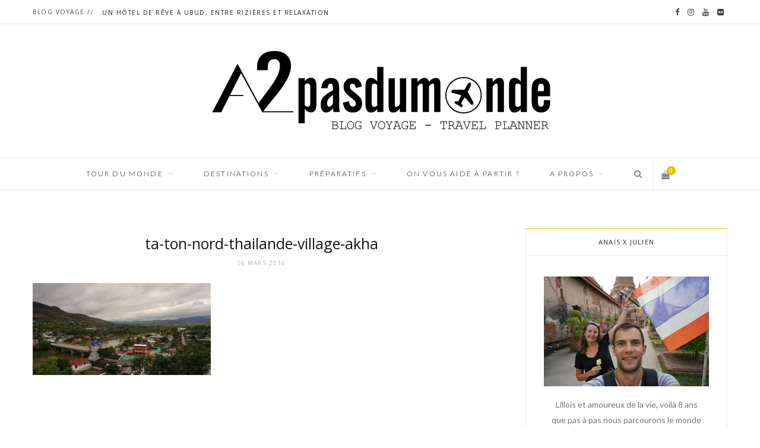

--- FILE ---
content_type: text/html; charset=UTF-8
request_url: https://www.a2pasdumonde.fr/chiang-dao-ta-ton-mae-salong-nord-thailande/ta-ton-nord-thailande-village-akha/
body_size: 18239
content:
<!DOCTYPE html><html lang="fr-FR" prefix="og: http://ogp.me/ns#"><head><meta charset="UTF-8" /><meta http-equiv="x-ua-compatible" content="ie=edge" /><meta name="viewport" content="width=device-width, initial-scale=1" /><link rel="pingback" href="https://www.a2pasdumonde.fr/xmlrpc.php" /><link rel="profile" href="http://gmpg.org/xfn/11" /><link type="text/css" media="all" href="https://www.a2pasdumonde.fr/wp-content/cache/autoptimize/css/autoptimize_467343f2d0a2e32b508befc684709507.css" rel="stylesheet" /><title>ta-ton-nord-thailande-village-akha - a2pasdumonde</title> <!-- This site is optimized with the Yoast SEO plugin v7.6.1 - https://yoast.com/wordpress/plugins/seo/ --><link rel="canonical" href="https://www.a2pasdumonde.fr/chiang-dao-ta-ton-mae-salong-nord-thailande/ta-ton-nord-thailande-village-akha/" /><meta property="og:locale" content="fr_FR" /><meta property="og:type" content="article" /><meta property="og:title" content="ta-ton-nord-thailande-village-akha - a2pasdumonde" /><meta property="og:url" content="https://www.a2pasdumonde.fr/chiang-dao-ta-ton-mae-salong-nord-thailande/ta-ton-nord-thailande-village-akha/" /><meta property="og:site_name" content="a2pasdumonde" /><meta property="og:image" content="https://www.a2pasdumonde.fr/wp-content/uploads/2016/03/ta-ton-nord-thailande-village-akha.jpg" /><meta property="og:image:secure_url" content="https://www.a2pasdumonde.fr/wp-content/uploads/2016/03/ta-ton-nord-thailande-village-akha.jpg" /><meta property="og:image:width" content="870" /><meta property="og:image:height" content="450" /><meta property="og:image:alt" content="ta-ton-nord-thailande-village-akha" /> <!-- / Yoast SEO plugin. --><link rel='dns-prefetch' href='//fonts.googleapis.com' /><link rel='dns-prefetch' href='//s.w.org' /><link rel="alternate" type="application/rss+xml" title="a2pasdumonde &raquo; Flux" href="https://www.a2pasdumonde.fr/feed/" /><link rel="alternate" type="application/rss+xml" title="a2pasdumonde &raquo; Flux des commentaires" href="https://www.a2pasdumonde.fr/comments/feed/" /><link rel="alternate" type="application/rss+xml" title="a2pasdumonde &raquo; ta-ton-nord-thailande-village-akha Flux des commentaires" href="https://www.a2pasdumonde.fr/chiang-dao-ta-ton-mae-salong-nord-thailande/ta-ton-nord-thailande-village-akha/feed/" /> <script type="text/javascript">window._wpemojiSettings = {"baseUrl":"https:\/\/s.w.org\/images\/core\/emoji\/2.3\/72x72\/","ext":".png","svgUrl":"https:\/\/s.w.org\/images\/core\/emoji\/2.3\/svg\/","svgExt":".svg","source":{"concatemoji":"https:\/\/www.a2pasdumonde.fr\/wp-includes\/js\/wp-emoji-release.min.js?ver=4.8.27"}};
			!function(t,a,e){var r,i,n,o=a.createElement("canvas"),l=o.getContext&&o.getContext("2d");function c(t){var e=a.createElement("script");e.src=t,e.defer=e.type="text/javascript",a.getElementsByTagName("head")[0].appendChild(e)}for(n=Array("flag","emoji4"),e.supports={everything:!0,everythingExceptFlag:!0},i=0;i<n.length;i++)e.supports[n[i]]=function(t){var e,a=String.fromCharCode;if(!l||!l.fillText)return!1;switch(l.clearRect(0,0,o.width,o.height),l.textBaseline="top",l.font="600 32px Arial",t){case"flag":return(l.fillText(a(55356,56826,55356,56819),0,0),e=o.toDataURL(),l.clearRect(0,0,o.width,o.height),l.fillText(a(55356,56826,8203,55356,56819),0,0),e===o.toDataURL())?!1:(l.clearRect(0,0,o.width,o.height),l.fillText(a(55356,57332,56128,56423,56128,56418,56128,56421,56128,56430,56128,56423,56128,56447),0,0),e=o.toDataURL(),l.clearRect(0,0,o.width,o.height),l.fillText(a(55356,57332,8203,56128,56423,8203,56128,56418,8203,56128,56421,8203,56128,56430,8203,56128,56423,8203,56128,56447),0,0),e!==o.toDataURL());case"emoji4":return l.fillText(a(55358,56794,8205,9794,65039),0,0),e=o.toDataURL(),l.clearRect(0,0,o.width,o.height),l.fillText(a(55358,56794,8203,9794,65039),0,0),e!==o.toDataURL()}return!1}(n[i]),e.supports.everything=e.supports.everything&&e.supports[n[i]],"flag"!==n[i]&&(e.supports.everythingExceptFlag=e.supports.everythingExceptFlag&&e.supports[n[i]]);e.supports.everythingExceptFlag=e.supports.everythingExceptFlag&&!e.supports.flag,e.DOMReady=!1,e.readyCallback=function(){e.DOMReady=!0},e.supports.everything||(r=function(){e.readyCallback()},a.addEventListener?(a.addEventListener("DOMContentLoaded",r,!1),t.addEventListener("load",r,!1)):(t.attachEvent("onload",r),a.attachEvent("onreadystatechange",function(){"complete"===a.readyState&&e.readyCallback()})),(r=e.source||{}).concatemoji?c(r.concatemoji):r.wpemoji&&r.twemoji&&(c(r.twemoji),c(r.wpemoji)))}(window,document,window._wpemojiSettings);</script> <style type="text/css">img.wp-smiley,
img.emoji {
	display: inline !important;
	border: none !important;
	box-shadow: none !important;
	height: 1em !important;
	width: 1em !important;
	margin: 0 .07em !important;
	vertical-align: -0.1em !important;
	background: none !important;
	padding: 0 !important;
}</style><link rel='stylesheet' id='cheerup-fonts-css'  href='https://fonts.googleapis.com/css?family=Playfair+Display%3A400%2C400i%2C700i%7CSource+Sans+Pro%3A400%2C400i%2C600%2C700%7CNoto+Sans%3A400%2C700%7CLora%3A400i' type='text/css' media='all' /><style id='cheerup-child-inline-css' type='text/css'>@import url('https://fonts.googleapis.com/css?family=Lato%3A400|Lato%3A600|Lato%3A700|Lato%3A300|Open+Sans%3A400|Open+Sans%3A600|Open+Sans%3A700');


::selection { background: rgba(234,187,0, 0.4); }

::-moz-selection { background: rgba(234,187,0, 0.4); }

input[type="submit"],
button,
input[type="button"],
.button,
.cart-action .cart-link .counter,
.main-head.compact .posts-ticker .heading,
.single-cover .overlay .post-cat a,
.comments-list .bypostauthor .post-author,
.cat-label a:hover,
.cat-label.color a,
.post-thumb:hover .cat-label a,
.products-block .more-link:hover,
.beauty-slider .slick-dots .slick-active button,
.carousel-slider .category,
.grid-b-slider .category,
.page-links .current,
.page-links a:hover,
.page-links > span,
.widget-posts .posts.full .counter:before,
.woocommerce span.onsale,
.woocommerce a.button,
.woocommerce button.button,
.woocommerce input.button,
.woocommerce #respond input#submit,
.woocommerce a.button.alt,
.woocommerce a.button.alt:hover,
.woocommerce button.button.alt,
.woocommerce button.button.alt:hover,
.woocommerce input.button.alt,
.woocommerce input.button.alt:hover,
.woocommerce #respond input#submit.alt,
.woocommerce #respond input#submit.alt:hover,
.woocommerce a.button:hover,
.woocommerce button.button:hover,
.woocommerce input.button:hover,
.woocommerce #respond input#submit:hover,
.woocommerce nav.woocommerce-pagination ul li span.current,
.woocommerce nav.woocommerce-pagination ul li a:hover,
.woocommerce ul.products .add_to_cart_button,
.woocommerce ul.products .added_to_cart,
.woocommerce .widget_price_filter .price_slider_amount .button,
.woocommerce .widget_price_filter .ui-slider .ui-slider-handle { background: #eabb00; }

blockquote:before,
.main-color,
.top-bar .social-icons a:hover,
.navigation .menu > li:hover > a,
.navigation .menu > .current-menu-item > a,
.navigation .menu > .current-menu-parent > a,
.navigation .menu > .current-menu-ancestor > a,
.navigation li:hover > a:after,
.navigation .current-menu-item > a:after,
.navigation .current-menu-parent > a:after,
.navigation .current-menu-ancestor > a:after,
.navigation .menu li li:hover > a,
.navigation .menu li li.current-menu-item > a,
.tag-share .post-tags a:hover,
.post-share-icons a:hover,
.post-share-icons .likes-count,
.author-box .author > span,
.comments-area .section-head .number,
.comments-list .comment-reply-link,
.main-footer.dark .social-link:hover,
.lower-footer .social-icons .fa,
.archive-head .sub-title,
.social-share a:hover,
.social-icons a:hover,
.post-meta .post-cat > a,
.post-meta-c .post-author > a,
.large-post-b .post-footer .author a,
.trendy-slider .post-cat a,
.main-pagination .next a:hover,
.main-pagination .previous a:hover,
.main-pagination.number .current,
.post-content a,
.widget-about .more,
.widget-about .social-icons .social-btn:hover,
.widget-social .social-link:hover,
.woocommerce .star-rating:before,
.woocommerce .star-rating span:before,
.woocommerce .amount,
.woocommerce .order-select .drop a:hover,
.woocommerce .order-select .drop li.active,
.woocommerce-page .order-select .drop a:hover,
.woocommerce-page .order-select .drop li.active,
.woocommerce .widget_price_filter .price_label .from,
.woocommerce .widget_price_filter .price_label .to,
.woocommerce div.product div.summary p.price,
.woocommerce div.product div.summary span.price,
.woocommerce #content div.product div.summary p.price,
.woocommerce #content div.product div.summary span.price { color: #eabb00; }

.products-block .more-link:hover,
.beauty-slider .slick-dots .slick-active button,
.page-links .current,
.page-links a:hover,
.page-links > span,
.woocommerce nav.woocommerce-pagination ul li span.current,
.woocommerce nav.woocommerce-pagination ul li a:hover { border-color: #eabb00; }

.post-title-alt:after,
.block-head-b .title { border-bottom: 1px solid #eabb00; }

.widget_categories a:before,
.widget_product_categories a:before,
.widget_archive a:before { border: 1px solid #eabb00; }

.skin-miranda .sidebar .widget-title,
.skin-beauty .sidebar .widget-title { border-top-color: #eabb00; }

.skin-rovella .navigation.dark .menu li:hover > a,
.skin-rovella .navigation.dark .menu li li:hover > a,
.skin-rovella .navigation.dark .menu li:hover > a:after,
.skin-rovella .main-footer.stylish .copyright a { color: #eabb00; }

.skin-travel .navigation.dark .menu li:hover > a,
.skin-travel .navigation.dark .menu li li:hover > a,
.skin-travel .navigation.dark .menu li:hover > a:after,
.skin-travel .posts-carousel .block-heading .title,
.skin-travel .post-content .read-more a,
.skin-travel .sidebar .widget-title,
.skin-travel .grid-post-b .read-more-btn { color: #eabb00; }

.skin-travel .sidebar .widget-title:after,
.skin-travel .post-content .read-more a:before,
.skin-travel .grid-post-b .read-more-btn { border-color: #eabb00; }

.skin-travel .grid-post-b .read-more-btn:hover,
.skin-travel .posts-carousel .block-heading:after { background-color: #eabb00; }

.main-head .title { padding-top: 30px !important; }

.main-head .title { padding-bottom: 30px !important; }

.navigation .menu > li:hover > a, 
.navigation .menu > .current-menu-item > a, 
.navigation .menu > .current-menu-parent > a, 
.navigation .menu > .current-menu-ancestor > a { color: #eabb00 !important; }

.navigation .menu li li:hover > a, .navigation .menu li li.current-menu-item > a { color: #eabb00 !important; }


body,
input,
textarea,
select,
blockquote,
.archive-head .description,
.text,
.post-content,
.textwidget,
.post-meta .post-cat > span,
.widget_categories a,
.widget_product_categories a,
.widget_archive a,
.woocommerce .woocommerce-message,
.woocommerce .woocommerce-error,
.woocommerce .woocommerce-info,
.woocommerce form .form-row,
.woocommerce .woocommerce-noreviews,
.woocommerce #reviews #comments ol.commentlist .description,
.woocommerce-cart .cart-empty,
.woocommerce-cart .cart-collaterals .cart_totals table { font-family: "Lato", Arial, sans-serif; }
.sidebar .widget-title { font-weight: 300; font-family: "Lato", Arial, sans-serif; font-size: 11px; }
.post-title-alt { font-weight: 400; font-family: "Lato", Arial, sans-serif; font-size: 23px; }
.grid-post .post-title-alt { font-weight: 400; font-family: "Lato", Arial, sans-serif; font-size: 18px; }
.post-content { font-weight: 300; font-family: "Lato", Arial, sans-serif; }

h1,
h2,
h3,
h4,
h5,
h6,
input[type="submit"],
button,
input[type="button"],
.button,
.modern-quote cite,
.top-bar-content,
.search-action .search-field,
.main-head .title,
.navigation,
.tag-share,
.post-share-b .service,
.author-box,
.comments-list .comment-content,
.post-nav .label,
.main-footer.dark .back-to-top,
.lower-footer .social-icons,
.main-footer .social-strip .social-link,
.main-footer.bold .links .menu-item,
.main-footer.bold .copyright,
.archive-head,
.cat-label a,
.section-head,
.post-title-alt,
.post-title,
.block-heading,
.block-head-b,
.small-post .post-title,
.likes-count .number,
.post-meta,
.grid-post-b .read-more-btn,
.list-post-b .read-more-btn,
.post-footer .read-more,
.post-footer .social-share,
.post-footer .social-icons,
.large-post-b .post-footer .author a,
.products-block .more-link,
.main-slider,
.slider-overlay .heading,
.large-slider,
.large-slider .heading,
.grid-slider .category,
.grid-slider .heading,
.carousel-slider .category,
.carousel-slider .heading,
.grid-b-slider .heading,
.bold-slider,
.bold-slider .heading,
.main-pagination,
.main-pagination .load-button,
.page-links,
.post-content .read-more,
.widget-about .more,
.widget-posts .post-title,
.widget-posts .posts.full .counter:before,
.widget-cta .label,
.social-follow .service-link,
.widget-twitter .meta .date,
.widget-twitter .follow,
.widget_categories,
.widget_product_categories,
.widget_archive,
.mobile-menu,
.woocommerce .main .button,
.woocommerce .quantity .qty,
.woocommerce nav.woocommerce-pagination,
.woocommerce-cart .post-content,
.woocommerce .woocommerce-ordering,
.woocommerce-page .woocommerce-ordering,
.woocommerce ul.products,
.woocommerce.widget,
.woocommerce div.product,
.woocommerce #content div.product,
.woocommerce-cart .cart-collaterals .cart_totals .button,
.woocommerce .checkout .shop_table thead th,
.woocommerce .checkout .shop_table .amount,
.woocommerce-checkout #payment #place_order,
.top-bar .posts-ticker,
.post-content h1,
.post-content h2,
.post-content h3,
.post-content h4,
.post-content h5,
.post-content h6,

.related-posts.grid-2 .post-title,
.related-posts .post-title,
.block-heading .title,
.single-cover .featured .post-title,
.single-creative .featured .post-title,
.single-magazine .post-top .post-title,
.author-box .author > a,
.section-head .title,
.comments-list .comment-author,
.sidebar .widget-title,
.upper-footer .widget .widget-title
 { font-family: "Open Sans", Arial, sans-serif; }
.navigation .menu > li > a { font-weight: 300; font-family: "Lato", Arial, sans-serif; }
.navigation .menu > li li a { font-weight: 300; font-family: "Lato", Arial, sans-serif; }
.list-post .post-tite { font-weight: 400; font-family: "Lato", Arial, sans-serif; font-size: 20px; }</style> <script type='text/javascript'>var Sphere_Plugin = {"ajaxurl":"https:\/\/www.a2pasdumonde.fr\/wp-admin\/admin-ajax.php"};</script> <script type='text/javascript'>var bwg_objectsL10n = {"bwg_field_required":"field is required.","bwg_mail_validation":"Ce n'est pas une adresse email valide. ","bwg_search_result":"Il n'y a pas d'images correspondant \u00e0 votre recherche.","bwg_select_tag":"Select Tag","bwg_order_by":"Order By","bwg_search":"Recherche","bwg_show_ecommerce":"Show Ecommerce","bwg_hide_ecommerce":"Hide Ecommerce","bwg_show_comments":"Afficher les commentaires","bwg_hide_comments":"Masquer les commentaires","bwg_restore":"Restaurer","bwg_maximize":"Maximisez","bwg_fullscreen":"Plein \u00e9cran","bwg_exit_fullscreen":"Quitter plein \u00e9cran","bwg_search_tag":"SEARCH...","bwg_tag_no_match":"No tags found","bwg_all_tags_selected":"All tags selected","bwg_tags_selected":"tags selected","play":"Lecture","pause":"Pause","is_pro":"","bwg_play":"Lecture","bwg_pause":"Pause","bwg_hide_info":"Masquer info","bwg_show_info":"Afficher infos","bwg_hide_rating":"Masquer note","bwg_show_rating":"Afficher les classifications","ok":"Ok","cancel":"Cancel","select_all":"Select all","lazy_load":"0","lazy_loader":"https:\/\/www.a2pasdumonde.fr\/wp-content\/plugins\/photo-gallery\/images\/ajax_loader.png","front_ajax":"0","bwg_tag_see_all":"see all tags","bwg_tag_see_less":"see less tags"};</script> <script type='text/javascript'>var wc_add_to_cart_params = {"ajax_url":"\/wp-admin\/admin-ajax.php","wc_ajax_url":"https:\/\/www.a2pasdumonde.fr\/?wc-ajax=%%endpoint%%","i18n_view_cart":"Voir le panier","cart_url":"https:\/\/www.a2pasdumonde.fr\/panier\/","is_cart":"","cart_redirect_after_add":"yes"};</script> <link rel='https://api.w.org/' href='https://www.a2pasdumonde.fr/wp-json/' /><link rel="EditURI" type="application/rsd+xml" title="RSD" href="https://www.a2pasdumonde.fr/xmlrpc.php?rsd" /><link rel="wlwmanifest" type="application/wlwmanifest+xml" href="https://www.a2pasdumonde.fr/wp-includes/wlwmanifest.xml" /><meta name="generator" content="WordPress 4.8.27" /><meta name="generator" content="WooCommerce 3.2.1" /><link rel='shortlink' href='https://www.a2pasdumonde.fr/?p=1517' /><link rel="alternate" type="application/json+oembed" href="https://www.a2pasdumonde.fr/wp-json/oembed/1.0/embed?url=https%3A%2F%2Fwww.a2pasdumonde.fr%2Fchiang-dao-ta-ton-mae-salong-nord-thailande%2Fta-ton-nord-thailande-village-akha%2F" /><link rel="alternate" type="text/xml+oembed" href="https://www.a2pasdumonde.fr/wp-json/oembed/1.0/embed?url=https%3A%2F%2Fwww.a2pasdumonde.fr%2Fchiang-dao-ta-ton-mae-salong-nord-thailande%2Fta-ton-nord-thailande-village-akha%2F&#038;format=xml" /> <noscript><style>.woocommerce-product-gallery{ opacity: 1 !important; }</style></noscript> <!--[if lte IE 9]><link rel="stylesheet" type="text/css" href="https://www.a2pasdumonde.fr/wp-content/plugins/js_composer/assets/css/vc_lte_ie9.min.css" media="screen"><![endif]--><link rel="icon" href="https://www.a2pasdumonde.fr/wp-content/uploads/2018/02/cropped-favicon-a2pasdumonde--32x32.png" sizes="32x32" /><link rel="icon" href="https://www.a2pasdumonde.fr/wp-content/uploads/2018/02/cropped-favicon-a2pasdumonde--192x192.png" sizes="192x192" /><link rel="apple-touch-icon-precomposed" href="https://www.a2pasdumonde.fr/wp-content/uploads/2018/02/cropped-favicon-a2pasdumonde--180x180.png" /><meta name="msapplication-TileImage" content="https://www.a2pasdumonde.fr/wp-content/uploads/2018/02/cropped-favicon-a2pasdumonde--270x270.png" /> <noscript><style type="text/css">.wpb_animate_when_almost_visible { opacity: 1; }</style></noscript><!-- WooCommerce Google Analytics Integration --> <script type='text/javascript'>var gaProperty = 'UA-54633422-1';
			var disableStr = 'ga-disable-' + gaProperty;
			if ( document.cookie.indexOf( disableStr + '=true' ) > -1 ) {
				window[disableStr] = true;
			}
			function gaOptout() {
				document.cookie = disableStr + '=true; expires=Thu, 31 Dec 2099 23:59:59 UTC; path=/';
				window[disableStr] = true;
			}</script><script type='text/javascript'>var _gaq = _gaq || [];
		_gaq.push(
			['_setAccount', 'UA-54633422-1'], ['_setDomainName', 'www.a2pasdumonde.fr'],['_gat._anonymizeIp'],
			['_setCustomVar', 1, 'logged-in', 'no', 1],
			['_trackPageview']);</script> <!-- /WooCommerce Google Analytics Integration --> <script type="text/javascript" src="https://www.a2pasdumonde.fr/wp-content/cache/autoptimize/js/autoptimize_a534afd6a3cbbb98cb51481b8904ead4.js"></script></head><body class="attachment attachment-template-default single single-attachment postid-1517 attachmentid-1517 attachment-jpeg right-sidebar  lazy-normal skin-miranda wpb-js-composer js-comp-ver-5.1.1 vc_responsive"><div class="main-wrap"><header id="main-head" class="main-head head-nav-below nav-below nav-below-b"><div class="top-bar top-bar-b cf"><div class="top-bar-content" data-sticky-bar="1"><div class="wrap cf"> <span class="mobile-nav"><i class="fa fa-bars"></i></span><div class="posts-ticker"> <span class="heading">Blog voyage  //</span><ul><li><a href="https://www.a2pasdumonde.fr/hotel-reve-ubud-bali-rizieres-relaxation/" title="Un hôtel de rêve à Ubud, entre rizières et relaxation">Un hôtel de rêve à Ubud, entre rizières et relaxation</a></li><li><a href="https://www.a2pasdumonde.fr/laisser-bagage-consigne-aeroport-bali/" title="Laisser un bagage en consigne à l&rsquo;aéroport de Bali">Laisser un bagage en consigne à l&rsquo;aéroport de Bali</a></li><li><a href="https://www.a2pasdumonde.fr/journee-excursion-coeur-bali/" title="Une journée d&rsquo;excursion au coeur de Bali">Une journée d&rsquo;excursion au coeur de Bali</a></li><li><a href="https://www.a2pasdumonde.fr/nusa-ceningan-premiere-etape-voyage-bali/" title="Nusa Ceningan, première étape de notre voyage à Bali">Nusa Ceningan, première étape de notre voyage à Bali</a></li><li><a href="https://www.a2pasdumonde.fr/etapes-incontournables-circuit-bali/" title="Les 10 étapes incontournables d’un circuit à Bali">Les 10 étapes incontournables d’un circuit à Bali</a></li><li><a href="https://www.a2pasdumonde.fr/city-trip-visiter-lisbonne-un-week-end/" title="Notre City Trip pour visiter Lisbonne le temps d’un week-end !">Notre City Trip pour visiter Lisbonne le temps d’un week-end !</a></li><li><a href="https://www.a2pasdumonde.fr/10-etapes-incontournables-circuit-mexique/" title="Les 10 étapes incontournables d&rsquo;un circuit au Mexique">Les 10 étapes incontournables d&rsquo;un circuit au Mexique</a></li><li><a href="https://www.a2pasdumonde.fr/rencontrez-voyageurs-pickpackgo/" title="Rencontrez des voyageurs avec l&rsquo;appli PickPackGo !">Rencontrez des voyageurs avec l&rsquo;appli PickPackGo !</a></li></ul></div><ul class="social-icons cf"><li><a href="https://www.facebook.com/a2pasdumonde" class="fa fa-facebook" target="_blank"><span class="visuallyhidden">Facebook</span></a></li><li><a href="https://www.instagram.com/a2pasdumonde/" class="fa fa-instagram" target="_blank"><span class="visuallyhidden">Instagram</span></a></li><li><a href="https://www.youtube.com/channel/UCnaLoBw9dpn7Kw2fRwZgImg" class="fa fa-youtube" target="_blank"><span class="visuallyhidden">YouTube</span></a></li><li><a href="https://www.flickr.com/photos/136937866@N08/" class="fa fa-flickr" target="_blank"><span class="visuallyhidden">Flickr</span></a></li></ul></div></div></div><div class="inner"><div class="wrap logo-wrap cf"><div class="title"> <a href="https://www.a2pasdumonde.fr/" title="a2pasdumonde" rel="home"> <img class="mobile-logo" src="https://www.a2pasdumonde.fr/wp-content/uploads/2018/02/logo-a2pasdumonde-x2-mobile.png" width="200" height="51" 
 alt="a2pasdumonde" /> <img src="https://www.a2pasdumonde.fr/wp-content/uploads/2018/02/logo-a2pasdumonde.png" class="logo-image" alt="a2pasdumonde" srcset="https://www.a2pasdumonde.fr/wp-content/uploads/2018/02/logo-a2pasdumonde.png ,https://www.a2pasdumonde.fr/wp-content/uploads/2018/02/logo-a2pasdumonde-x2.png 2x" /> </a></div></div></div><div class="navigation-wrap"><nav class="navigation below light" data-sticky-bar="1"><div class="wrap"><div class="menu-main-menu-container"><ul id="menu-main-menu" class="menu"><li id="menu-item-3439" class="menu-item menu-item-type-custom menu-item-object-custom menu-item-has-children menu-item-3439"><a title="Notre tour du monde">Tour du Monde</a><ul  class="sub-menu"><li id="menu-item-221" class="menu-item menu-item-type-custom menu-item-object-custom menu-item-221"><a title="Voyage Tour du monde" href="/notre-voyage-de-reve-en-quelques-mots">En quelques mots</a></li><li id="menu-item-211" class="menu-item menu-item-type-custom menu-item-object-custom menu-item-211"><a title="Itinéraire Tour du Monde" href="/notre-itineraire-de-tour-du-monde/">Notre itinéraire</a></li><li id="menu-item-3442" class="menu-item menu-item-type-post_type menu-item-object-post menu-item-3442"><a title="Préparatifs Tour du Monde" href="https://www.a2pasdumonde.fr/preparatifs-tour-du-monde-programme/">Préparatifs</a></li><li id="menu-item-3440" class="menu-item menu-item-type-post_type menu-item-object-page menu-item-3440"><a title="Pays Tour du Monde" href="https://www.a2pasdumonde.fr/notre-voyage-pas-pas/">Pas à pas</a></li><li id="menu-item-748" class="menu-item menu-item-type-post_type menu-item-object-page menu-item-has-children menu-item-748"><a title="Notre tour du monde en images" href="https://www.a2pasdumonde.fr/notre-tour-du-monde-en-images/">En images</a><ul  class="sub-menu"><li id="menu-item-1144" class="menu-item menu-item-type-post_type menu-item-object-page menu-item-1144"><a title="photos voyage tour du monde" href="https://www.a2pasdumonde.fr/reportages-photos-voyage-tour-du-monde/">Reportages photos par pays</a></li><li id="menu-item-414" class="menu-item menu-item-type-post_type menu-item-object-page menu-item-414"><a href="https://www.a2pasdumonde.fr/un-jour-un-pas-une-photo/">Un jour, un pas, une photo</a></li><li id="menu-item-455" class="menu-item menu-item-type-post_type menu-item-object-page menu-item-455"><a href="https://www.a2pasdumonde.fr/defis-photos-tour-du-monde/">Défis photos</a></li><li id="menu-item-424" class="menu-item menu-item-type-post_type menu-item-object-page menu-item-424"><a title="Vidéo Tour du Monde" href="https://www.a2pasdumonde.fr/camera-embarquee-tour-du-monde/">Caméra embarquée</a></li><li id="menu-item-489" class="menu-item menu-item-type-post_type menu-item-object-page menu-item-489"><a href="https://www.a2pasdumonde.fr/doudou-kiwi-around-the-world/">Kiwi around the world</a></li></ul></li><li id="menu-item-3441" class="menu-item menu-item-type-post_type menu-item-object-post menu-item-3441"><a title="Association humanitaire Népal" href="https://www.a2pasdumonde.fr/apporter-notre-aide-nepal-suite-seismes/">Bénévolat Népal</a></li></ul></li><li id="menu-item-3456" class="menu-item menu-item-type-taxonomy menu-item-object-category menu-item-has-children menu-cat-10 menu-item-3456"><a title="Blog voyage" href="https://www.a2pasdumonde.fr/category/pas-a-pas/">Destinations</a><ul  class="sub-menu"><li id="menu-item-1676" class="menu-item menu-item-type-custom menu-item-object-custom menu-item-has-children menu-item-1676"><a title="Voyage Asie">Asie</a><ul  class="sub-menu"><li id="menu-item-4271" class="menu-item menu-item-type-taxonomy menu-item-object-category menu-cat-75 menu-item-4271"><a href="https://www.a2pasdumonde.fr/category/pas-a-pas/bali/">Bali</a></li><li id="menu-item-1170" class="menu-item menu-item-type-taxonomy menu-item-object-category menu-cat-33 menu-item-1170"><a title="Voyage Cambodge" href="https://www.a2pasdumonde.fr/category/pas-a-pas/cambodge/">Cambodge</a></li><li id="menu-item-1984" class="menu-item menu-item-type-taxonomy menu-item-object-category menu-cat-37 menu-item-1984"><a href="https://www.a2pasdumonde.fr/category/pas-a-pas/coree-du-sud/">Corée du Sud</a></li><li id="menu-item-493" class="menu-item menu-item-type-taxonomy menu-item-object-category menu-cat-6 menu-item-493"><a title="Voyage Inde" href="https://www.a2pasdumonde.fr/category/pas-a-pas/inde/">Inde</a></li><li id="menu-item-735" class="menu-item menu-item-type-taxonomy menu-item-object-category menu-cat-7 menu-item-735"><a title="Voyage Népal" href="https://www.a2pasdumonde.fr/category/pas-a-pas/nepal/">Népal</a></li><li id="menu-item-1339" class="menu-item menu-item-type-taxonomy menu-item-object-category menu-cat-35 menu-item-1339"><a title="Voyage Thaïlande" href="https://www.a2pasdumonde.fr/category/pas-a-pas/thailande/">Thaïlande</a></li><li id="menu-item-849" class="menu-item menu-item-type-taxonomy menu-item-object-category menu-cat-32 menu-item-849"><a title="Voyage Vietnam" href="https://www.a2pasdumonde.fr/category/pas-a-pas/vietnam/">Vietnam</a></li></ul></li><li id="menu-item-1677" class="menu-item menu-item-type-custom menu-item-object-custom menu-item-has-children menu-item-1677"><a title="Voyage Océanie">Océanie</a><ul  class="sub-menu"><li id="menu-item-1675" class="menu-item menu-item-type-taxonomy menu-item-object-category menu-cat-36 menu-item-1675"><a title="roadtrip australie" href="https://www.a2pasdumonde.fr/category/pas-a-pas/australie/">Australie</a></li><li id="menu-item-2043" class="menu-item menu-item-type-taxonomy menu-item-object-category menu-cat-39 menu-item-2043"><a title="roadtrip Nouvelle-Zélande" href="https://www.a2pasdumonde.fr/category/pas-a-pas/nouvelle-zelande/">Nouvelle-Zélande</a></li></ul></li><li id="menu-item-2225" class="menu-item menu-item-type-custom menu-item-object-custom menu-item-has-children menu-item-2225"><a title="Voyage Amérique du Sud">Amérique</a><ul  class="sub-menu"><li id="menu-item-2693" class="menu-item menu-item-type-taxonomy menu-item-object-category menu-cat-46 menu-item-2693"><a title="voyage argentine" href="https://www.a2pasdumonde.fr/category/pas-a-pas/argentine/">Argentine</a></li><li id="menu-item-2529" class="menu-item menu-item-type-taxonomy menu-item-object-category menu-cat-45 menu-item-2529"><a title="voyage bolivie" href="https://www.a2pasdumonde.fr/category/pas-a-pas/bolivie/">Bolivie</a></li><li id="menu-item-2694" class="menu-item menu-item-type-taxonomy menu-item-object-category menu-cat-47 menu-item-2694"><a title="voyage brésil" href="https://www.a2pasdumonde.fr/category/pas-a-pas/bresil/">Brésil</a></li><li id="menu-item-2265" class="menu-item menu-item-type-taxonomy menu-item-object-category menu-cat-43 menu-item-2265"><a title="voyage chili" href="https://www.a2pasdumonde.fr/category/pas-a-pas/chili/">Chili</a></li><li id="menu-item-2226" class="menu-item menu-item-type-taxonomy menu-item-object-category menu-cat-40 menu-item-2226"><a title="Voyage Ile de Pâques" href="https://www.a2pasdumonde.fr/category/pas-a-pas/ile-de-paques/">Ile de Pâques</a></li><li id="menu-item-4205" class="menu-item menu-item-type-taxonomy menu-item-object-category menu-cat-73 menu-item-4205"><a href="https://www.a2pasdumonde.fr/category/pas-a-pas/mexique/">Mexique</a></li><li id="menu-item-2361" class="menu-item menu-item-type-taxonomy menu-item-object-category menu-cat-44 menu-item-2361"><a title="voyage pérou" href="https://www.a2pasdumonde.fr/category/pas-a-pas/perou/">Pérou</a></li></ul></li><li id="menu-item-3092" class="menu-item menu-item-type-custom menu-item-object-custom menu-item-has-children menu-item-3092"><a title="voyage Europe">Europe</a><ul  class="sub-menu"><li id="menu-item-3156" class="menu-item menu-item-type-taxonomy menu-item-object-category menu-cat-53 menu-item-3156"><a title="week-end Danemark" href="https://www.a2pasdumonde.fr/category/pas-a-pas/danemark/">Danemark</a></li><li id="menu-item-3091" class="menu-item menu-item-type-taxonomy menu-item-object-category menu-cat-52 menu-item-3091"><a title="voyage France" href="https://www.a2pasdumonde.fr/category/pas-a-pas/france/">France</a></li><li id="menu-item-4035" class="menu-item menu-item-type-taxonomy menu-item-object-category menu-cat-56 menu-item-4035"><a href="https://www.a2pasdumonde.fr/category/pas-a-pas/grece/">Grèce</a></li><li id="menu-item-4204" class="menu-item menu-item-type-taxonomy menu-item-object-category menu-cat-74 menu-item-4204"><a href="https://www.a2pasdumonde.fr/category/pas-a-pas/portugal/">Portugal</a></li></ul></li></ul></li><li id="menu-item-4006" class="menu-item menu-item-type-taxonomy menu-item-object-category menu-item-has-children menu-cat-9 menu-item-4006"><a title="conseils préparatifs voyage" href="https://www.a2pasdumonde.fr/category/nos-conseils/">Préparatifs</a><ul  class="sub-menu"><li id="menu-item-3758" class="menu-item menu-item-type-post_type menu-item-object-page menu-item-3758"><a title="bons plans voyage" href="https://www.a2pasdumonde.fr/bien-voyager-bons-plans/">Bien voyager de A à Z</a></li><li id="menu-item-4349" class="menu-item menu-item-type-custom menu-item-object-custom menu-item-4349"><a href="https://www.a2pasdumonde.fr/bien-voyager-bons-plans/#1508230163455-a7b41281-8725">Assurance voyage</a></li><li id="menu-item-190" class="menu-item menu-item-type-taxonomy menu-item-object-category menu-cat-27 menu-item-190"><a title="Billet d’avion Tour du Monde" href="https://www.a2pasdumonde.fr/category/nos-conseils/billet-davion-tour-du-monde/">Billet d&rsquo;avion</a></li><li id="menu-item-1183" class="menu-item menu-item-type-taxonomy menu-item-object-category menu-cat-34 menu-item-1183"><a title="Visas par pays" href="https://www.a2pasdumonde.fr/category/nos-conseils/visa-pays-formalites/">Visas</a></li><li id="menu-item-4034" class="menu-item menu-item-type-taxonomy menu-item-object-category menu-cat-24 menu-item-4034"><a title="conseils santé voyage" href="https://www.a2pasdumonde.fr/category/nos-conseils/vaccins-sante/">Santé</a></li><li id="menu-item-2007" class="menu-item menu-item-type-taxonomy menu-item-object-category menu-cat-38 menu-item-2007"><a title="Moyens de transports" href="https://www.a2pasdumonde.fr/category/nos-conseils/moyens-transports/">Transports</a></li><li id="menu-item-4009" class="menu-item menu-item-type-taxonomy menu-item-object-category menu-cat-72 menu-item-4009"><a href="https://www.a2pasdumonde.fr/category/infos-bons-plans-voyage/">Infos &#038; bons plans</a></li></ul></li><li id="menu-item-3451" class="menu-item menu-item-type-custom menu-item-object-custom menu-item-3451"><a title="Travel planner" href="/travel-planner-voyage-sur-mesure/">On vous aide à partir ?</a></li><li id="menu-item-3751" class="menu-item menu-item-type-custom menu-item-object-custom menu-item-has-children menu-item-3751"><a title="A propos blog voyage">A propos</a><ul  class="sub-menu"><li id="menu-item-230" class="menu-item menu-item-type-custom menu-item-object-custom menu-item-230"><a title="Anaïs et Julien, blogueur voyage" href="/qui-sommes-nous/">Qui sommes-nous ?</a></li><li id="menu-item-101" class="menu-item menu-item-type-taxonomy menu-item-object-category menu-cat-21 menu-item-101"><a href="https://www.a2pasdumonde.fr/category/reflexions/">Réflexions</a></li><li id="menu-item-3448" class="menu-item menu-item-type-post_type menu-item-object-page menu-item-3448"><a title="Partenariats voyage influenceurs" href="https://www.a2pasdumonde.fr/obtenir-visibilite-sur-a2pasdumonde/">Partenariats</a></li><li id="menu-item-519" class="menu-item menu-item-type-post_type menu-item-object-page menu-item-519"><a href="https://www.a2pasdumonde.fr/contacter/">Nous contacter</a></li></ul></li><li class="nav-icons"><div class="cart-action cf"> <a href="https://www.a2pasdumonde.fr/panier/" class="cart-link" title="View Cart"><i class="fa fa-shopping-cart"></i> <span class="counter">0</span> <span class="visuallyhidden">Shopping Cart</span> </a></div> <a href="#" title="Search" class="search-link"><i class="fa fa-search"></i></a><div class="search-box-overlay"><form method="get" class="search-form" action="https://www.a2pasdumonde.fr/"> <button type="submit" class="search-submit"><i class="fa fa-search"></i></button> <input type="search" class="search-field" name="s" placeholder="Type and press enter" value="" required /></form></div></li></ul></div></div></nav></div></header> <!-- .main-head --><div class="main wrap"><div class="ts-row cf"><div class="col-8 main-content cf"><article id="post-1517" class="the-post post-1517 attachment type-attachment status-inherit"><header class="post-header cf"><div class="post-meta"> <span class="post-cat"> </span><h1 class="post-title"> ta-ton-nord-thailande-village-akha</h1> <a href="https://www.a2pasdumonde.fr/chiang-dao-ta-ton-mae-salong-nord-thailande/ta-ton-nord-thailande-village-akha/" class="date-link"><time class="post-date">16 mars 2016</time></a></div><div class="featured"></div></header><!-- .post-header --><div class="post-content description cf"><p class="attachment"><a href='https://www.a2pasdumonde.fr/wp-content/uploads/2016/03/ta-ton-nord-thailande-village-akha.jpg'><img width="300" height="155" src="[data-uri]" class="attachment-medium size-medium lazyload" alt="ta-ton-nord-thailande-village-akha" sizes="(max-width: 300px) 100vw, 300px" data-srcset="https://www.a2pasdumonde.fr/wp-content/uploads/2016/03/ta-ton-nord-thailande-village-akha-300x155.jpg 300w, https://www.a2pasdumonde.fr/wp-content/uploads/2016/03/ta-ton-nord-thailande-village-akha-600x310.jpg 600w, https://www.a2pasdumonde.fr/wp-content/uploads/2016/03/ta-ton-nord-thailande-village-akha.jpg 870w" data-src="https://www.a2pasdumonde.fr/wp-content/uploads/2016/03/ta-ton-nord-thailande-village-akha-300x155.jpg" /></a></p></div><!-- .post-content --><div class="the-post-foot cf"><div class="tag-share cf"><div class="post-share"></div></div></div><div class="author-box"><div class="image"><img alt='' src='https://secure.gravatar.com/avatar/8142a0403df4e908f20f2f004e14c7a9?s=82&#038;d=mm&#038;r=g' srcset='https://secure.gravatar.com/avatar/8142a0403df4e908f20f2f004e14c7a9?s=164&amp;d=mm&amp;r=g 2x' class='avatar avatar-82 photo' height='82' width='82' /></div><div class="content"> <span class="author"> <span>Author</span> <a href="https://www.a2pasdumonde.fr/author/julien/" title="Articles par Julien" rel="author">Julien</a> </span><p class="text author-bio"></p><ul class="social-icons"></ul></div></div><section class="related-posts grid-3"><h4 class="section-head"><span class="title">Related Posts</span></h4><div class="ts-row posts cf"><article class="post col-4"> <a href="https://www.a2pasdumonde.fr/hotel-reve-ubud-bali-rizieres-relaxation/" title="Un hôtel de rêve à Ubud, entre rizières et relaxation" class="image-link"> <img width="270" height="180" src="https://www.a2pasdumonde.fr/wp-content/uploads/2020/01/hotel-reve-ubud-B-Saya-Villas-270x180.jpg" class="image lazyload wp-post-image" alt="hotel-reve-ubud-B-Saya-Villas" title="Un hôtel de rêve à Ubud, entre rizières et relaxation" /> </a><div class="content"><h3 class="post-title"><a href="https://www.a2pasdumonde.fr/hotel-reve-ubud-bali-rizieres-relaxation/" class="post-link">Un hôtel de rêve à Ubud, entre rizières et relaxation</a></h3><div class="post-meta"> <time class="post-date" datetime="2020-01-19T15:59:31+00:00">19 janvier 2020</time></div></div></article ><article class="post col-4"> <a href="https://www.a2pasdumonde.fr/laisser-bagage-consigne-aeroport-bali/" title="Laisser un bagage en consigne à l&rsquo;aéroport de Bali" class="image-link"> <img width="270" height="180" src="[data-uri]" class="image lazyload wp-post-image" alt="voyage-bali-stockage-valise-consigne-bagage-v" title="Laisser un bagage en consigne à l&rsquo;aéroport de Bali" sizes="(max-width: 270px) 100vw, 270px" data-srcset="https://www.a2pasdumonde.fr/wp-content/uploads/2018/06/voyage-bali-stockage-valise-consigne-bagage-v-270x180.jpg 270w, https://www.a2pasdumonde.fr/wp-content/uploads/2018/06/voyage-bali-stockage-valise-consigne-bagage-v-300x200.jpg 300w, https://www.a2pasdumonde.fr/wp-content/uploads/2018/06/voyage-bali-stockage-valise-consigne-bagage-v-768x512.jpg 768w, https://www.a2pasdumonde.fr/wp-content/uploads/2018/06/voyage-bali-stockage-valise-consigne-bagage-v.jpg 1024w, https://www.a2pasdumonde.fr/wp-content/uploads/2018/06/voyage-bali-stockage-valise-consigne-bagage-v-600x400.jpg 600w, https://www.a2pasdumonde.fr/wp-content/uploads/2018/06/voyage-bali-stockage-valise-consigne-bagage-v-770x515.jpg 770w" data-src="https://www.a2pasdumonde.fr/wp-content/uploads/2018/06/voyage-bali-stockage-valise-consigne-bagage-v-270x180.jpg" /> </a><div class="content"><h3 class="post-title"><a href="https://www.a2pasdumonde.fr/laisser-bagage-consigne-aeroport-bali/" class="post-link">Laisser un bagage en consigne à l&rsquo;aéroport de Bali</a></h3><div class="post-meta"> <time class="post-date" datetime="2019-06-11T12:37:16+00:00">11 juin 2019</time></div></div></article ><article class="post col-4"> <a href="https://www.a2pasdumonde.fr/journee-excursion-coeur-bali/" title="Une journée d&rsquo;excursion au coeur de Bali" class="image-link"> <img width="270" height="180" src="[data-uri]" class="image lazyload wp-post-image" alt="voyage-bali-excursion" title="Une journée d&rsquo;excursion au coeur de Bali" sizes="(max-width: 270px) 100vw, 270px" data-srcset="https://www.a2pasdumonde.fr/wp-content/uploads/2018/06/voyage-bali-excursion-270x180.jpg 270w, https://www.a2pasdumonde.fr/wp-content/uploads/2018/06/voyage-bali-excursion-300x200.jpg 300w, https://www.a2pasdumonde.fr/wp-content/uploads/2018/06/voyage-bali-excursion-768x512.jpg 768w, https://www.a2pasdumonde.fr/wp-content/uploads/2018/06/voyage-bali-excursion.jpg 1024w, https://www.a2pasdumonde.fr/wp-content/uploads/2018/06/voyage-bali-excursion-600x400.jpg 600w, https://www.a2pasdumonde.fr/wp-content/uploads/2018/06/voyage-bali-excursion-770x515.jpg 770w" data-src="https://www.a2pasdumonde.fr/wp-content/uploads/2018/06/voyage-bali-excursion-270x180.jpg" /> </a><div class="content"><h3 class="post-title"><a href="https://www.a2pasdumonde.fr/journee-excursion-coeur-bali/" class="post-link">Une journée d&rsquo;excursion au coeur de Bali</a></h3><div class="post-meta"> <time class="post-date" datetime="2019-06-02T21:40:59+00:00">2 juin 2019</time></div></div></article ></div></section><div class="comments"><div id="comments" class="comments-area"><div id="respond" class="comment-respond"><h3 id="reply-title" class="comment-reply-title"><span class="section-head"><span class="title">Ecrire un commentaire</span></span> <small><a rel="nofollow" id="cancel-comment-reply-link" href="/chiang-dao-ta-ton-mae-salong-nord-thailande/ta-ton-nord-thailande-village-akha/#respond" style="display:none;">Annuler ma réponse</a></small></h3><form action="https://www.a2pasdumonde.fr/wp-comments-post.php" method="post" id="commentform" class="comment-form"><div class="fields"><div class="inline-field"> <input name="author" id="author" type="text" value="" aria-required="true" placeholder="Nom" required /></div><div class="inline-field"> <input name="email" id="email" type="text" value="" aria-required="true" placeholder="Email" required /></div><div class="inline-field"> <input name="url" id="url" type="text" value="" placeholder="Site web" /></div><div class="reply-field cf"><textarea name="comment" id="comment" cols="45" rows="7" placeholder="Saisissez votre commentaire ici..." aria-required="true" required></textarea></div></div><p class="form-submit"><input name="submit" type="submit" id="comment-submit" class="submit" value="Laisser mon commentaire" /> <input type='hidden' name='comment_post_ID' value='1517' id='comment_post_ID' /> <input type='hidden' name='comment_parent' id='comment_parent' value='0' /></p><p style="display: none;"><input type="hidden" id="akismet_comment_nonce" name="akismet_comment_nonce" value="249035c783" /></p><input type="hidden" id="ak_js" name="ak_js" value="0"/><textarea name="ak_hp_textarea" cols="45" rows="8" maxlength="100" style="display: none !important;"></textarea></form></div><!-- #respond --></div><!-- #comments --></div></article> <!-- .the-post --></div><aside class="col-4 sidebar"><div class="inner"><ul><li id="bunyad-widget-about-12" class="widget widget-about"><h5 class="widget-title"><span>Anaïs X Julien</span></h5><div class="author-image"> <img src="/wp-content/uploads/2017/10/blogger-voyage.jpg" alt="About Me" /></div><div class="text about-text"><p>Lillois et amoureux de la vie, voilà 8 ans que pas à pas nous parcourons le monde au travers de voyages où se mêlent et s’entremêlent découvertes, émerveillements et révélations intérieurs. Nous partageons ici les récits de nos aventures et mettons notre expérience du voyage à votre service pour vous aider à organiser le votre. Conseils et planification sur-mesure, vous verrez qu'avec nous, voyager n'a jamais été aussi facile.</p></div><div class="about-footer cf"> <a href="/category/nous-les-supers-vagabonds/" class="more">Read More</a></div></li><li id="custom_html-14" class="widget_text widget widget_custom_html"><h5 class="widget-title"><span>Travel Planner</span></h5><div class="textwidget custom-html-widget"><img src="/wp-content/uploads/2017/12/travel-planner-6.jpg"></div></li><li id="bunyad-widget-subscribe-2" class="widget widget-subscribe"><h5 class="widget-title"><span>Notre newsletter voyage</span></h5><form method="post" action="https://gmail.us11.list-manage.com/subscribe/post?u=be9c5b27e23ff9d0d3b229f2a&#038;id=285ad1f094" class="form" target="_blank"><div class="fields"><p class="message"></p><p> <input type="email" name="EMAIL" placeholder="Your email address.." required></p><p> <input type="submit" value="M&#039;inscrire"></p></div></form></li><li id="custom_html-9" class="widget_text widget widget_custom_html"><h5 class="widget-title"><span>Vidéo : Nouvelle-Zélande</span></h5><div class="textwidget custom-html-widget"><iframe width="275" height="150" src="https://www.youtube.com/embed/HffnRPY6M6c?rel=0" frameborder="0" allowfullscreen></iframe></div></li></ul></div></aside></div> <!-- .ts-row --></div> <!-- .main --><footer class="main-footer dark stylish stylish-b"><section class="mid-footer cf"><div class="textwidget custom-html-widget"><div id="sb_instagram"  class="sbi sbi_mob_col_1 sbi_tab_col_2 sbi_col_3 sbi_width_resp" style="padding-bottom: 10px;width: 100%;" data-feedid="sbi_4915266741886351#9"  data-res="auto" data-cols="3" data-colsmobile="1" data-colstablet="2" data-num="9" data-nummobile="" data-shortcode-atts="{&quot;num&quot;:&quot;7&quot;,&quot;cols&quot;:&quot;7&quot;,&quot;showfollow&quot;:&quot;true&quot;}"  data-postid="1517" data-locatornonce="d165430e0f" data-sbi-flags="favorLocal"><div id="sbi_images"  style="padding: 5px;"><div class="sbi_item sbi_type_image sbi_new sbi_transition" id="sbi_18003460543660331" data-date="1681289412"><div class="sbi_photo_wrap"> <a class="sbi_photo" href="https://www.instagram.com/p/Cq7hTNQNEIr/" target="_blank" rel="noopener nofollow" data-full-res="https://scontent-fra5-1.cdninstagram.com/v/t51.29350-15/340840564_534822712062477_5514564250791546418_n.webp?stp=dst-jpg&#038;_nc_cat=108&#038;ccb=1-7&#038;_nc_sid=c4dd86&#038;_nc_ohc=Udvr-vh168wAX_05QET&#038;_nc_ht=scontent-fra5-1.cdninstagram.com&#038;edm=ANo9K5cEAAAA&#038;oh=00_AfANis3PQFY7zl_EqqQUXMSNz0HVbo1UUEdq4nPMPSGQlQ&#038;oe=6553F66A" data-img-src-set="{&quot;d&quot;:&quot;https:\/\/scontent-fra5-1.cdninstagram.com\/v\/t51.29350-15\/340840564_534822712062477_5514564250791546418_n.webp?stp=dst-jpg&amp;_nc_cat=108&amp;ccb=1-7&amp;_nc_sid=c4dd86&amp;_nc_ohc=Udvr-vh168wAX_05QET&amp;_nc_ht=scontent-fra5-1.cdninstagram.com&amp;edm=ANo9K5cEAAAA&amp;oh=00_AfANis3PQFY7zl_EqqQUXMSNz0HVbo1UUEdq4nPMPSGQlQ&amp;oe=6553F66A&quot;,&quot;150&quot;:&quot;https:\/\/scontent-fra5-1.cdninstagram.com\/v\/t51.29350-15\/340840564_534822712062477_5514564250791546418_n.webp?stp=dst-jpg&amp;_nc_cat=108&amp;ccb=1-7&amp;_nc_sid=c4dd86&amp;_nc_ohc=Udvr-vh168wAX_05QET&amp;_nc_ht=scontent-fra5-1.cdninstagram.com&amp;edm=ANo9K5cEAAAA&amp;oh=00_AfANis3PQFY7zl_EqqQUXMSNz0HVbo1UUEdq4nPMPSGQlQ&amp;oe=6553F66A&quot;,&quot;320&quot;:&quot;https:\/\/scontent-fra5-1.cdninstagram.com\/v\/t51.29350-15\/340840564_534822712062477_5514564250791546418_n.webp?stp=dst-jpg&amp;_nc_cat=108&amp;ccb=1-7&amp;_nc_sid=c4dd86&amp;_nc_ohc=Udvr-vh168wAX_05QET&amp;_nc_ht=scontent-fra5-1.cdninstagram.com&amp;edm=ANo9K5cEAAAA&amp;oh=00_AfANis3PQFY7zl_EqqQUXMSNz0HVbo1UUEdq4nPMPSGQlQ&amp;oe=6553F66A&quot;,&quot;640&quot;:&quot;https:\/\/scontent-fra5-1.cdninstagram.com\/v\/t51.29350-15\/340840564_534822712062477_5514564250791546418_n.webp?stp=dst-jpg&amp;_nc_cat=108&amp;ccb=1-7&amp;_nc_sid=c4dd86&amp;_nc_ohc=Udvr-vh168wAX_05QET&amp;_nc_ht=scontent-fra5-1.cdninstagram.com&amp;edm=ANo9K5cEAAAA&amp;oh=00_AfANis3PQFY7zl_EqqQUXMSNz0HVbo1UUEdq4nPMPSGQlQ&amp;oe=6553F66A&quot;}"> <span class="sbi-screenreader">Après 2 jours de pluie, enfin le début des vacan</span> <img src="https://www.a2pasdumonde.fr/wp-content/plugins/instagram-feed/img/placeholder.png" alt="Après 2 jours de pluie, enfin le début des vacances 😀  #grece #greece #crete #creta #holidays #frenchtraveler #travel #travelblogger #travelblog #travelphotography #vacances #vacancesenfamille #trip"> </a></div></div><div class="sbi_item sbi_type_image sbi_new sbi_transition" id="sbi_17895813194673082" data-date="1673182067"><div class="sbi_photo_wrap"> <a class="sbi_photo" href="https://www.instagram.com/p/CnJ5xFsN-_I/" target="_blank" rel="noopener nofollow" data-full-res="https://scontent-fra5-1.cdninstagram.com/v/t51.29350-15/324219005_198029369447632_701063169313029984_n.webp?stp=dst-jpg&#038;_nc_cat=110&#038;ccb=1-7&#038;_nc_sid=c4dd86&#038;_nc_ohc=J6sxiOmXCGkAX90KU67&#038;_nc_ht=scontent-fra5-1.cdninstagram.com&#038;edm=ANo9K5cEAAAA&#038;oh=00_AfAjMjDo6Ahvt_Dq9wU2TVx3JxjoiOPAPfZ2dPOPO9NTiw&#038;oe=65533202" data-img-src-set="{&quot;d&quot;:&quot;https:\/\/scontent-fra5-1.cdninstagram.com\/v\/t51.29350-15\/324219005_198029369447632_701063169313029984_n.webp?stp=dst-jpg&amp;_nc_cat=110&amp;ccb=1-7&amp;_nc_sid=c4dd86&amp;_nc_ohc=J6sxiOmXCGkAX90KU67&amp;_nc_ht=scontent-fra5-1.cdninstagram.com&amp;edm=ANo9K5cEAAAA&amp;oh=00_AfAjMjDo6Ahvt_Dq9wU2TVx3JxjoiOPAPfZ2dPOPO9NTiw&amp;oe=65533202&quot;,&quot;150&quot;:&quot;https:\/\/scontent-fra5-1.cdninstagram.com\/v\/t51.29350-15\/324219005_198029369447632_701063169313029984_n.webp?stp=dst-jpg&amp;_nc_cat=110&amp;ccb=1-7&amp;_nc_sid=c4dd86&amp;_nc_ohc=J6sxiOmXCGkAX90KU67&amp;_nc_ht=scontent-fra5-1.cdninstagram.com&amp;edm=ANo9K5cEAAAA&amp;oh=00_AfAjMjDo6Ahvt_Dq9wU2TVx3JxjoiOPAPfZ2dPOPO9NTiw&amp;oe=65533202&quot;,&quot;320&quot;:&quot;https:\/\/scontent-fra5-1.cdninstagram.com\/v\/t51.29350-15\/324219005_198029369447632_701063169313029984_n.webp?stp=dst-jpg&amp;_nc_cat=110&amp;ccb=1-7&amp;_nc_sid=c4dd86&amp;_nc_ohc=J6sxiOmXCGkAX90KU67&amp;_nc_ht=scontent-fra5-1.cdninstagram.com&amp;edm=ANo9K5cEAAAA&amp;oh=00_AfAjMjDo6Ahvt_Dq9wU2TVx3JxjoiOPAPfZ2dPOPO9NTiw&amp;oe=65533202&quot;,&quot;640&quot;:&quot;https:\/\/scontent-fra5-1.cdninstagram.com\/v\/t51.29350-15\/324219005_198029369447632_701063169313029984_n.webp?stp=dst-jpg&amp;_nc_cat=110&amp;ccb=1-7&amp;_nc_sid=c4dd86&amp;_nc_ohc=J6sxiOmXCGkAX90KU67&amp;_nc_ht=scontent-fra5-1.cdninstagram.com&amp;edm=ANo9K5cEAAAA&amp;oh=00_AfAjMjDo6Ahvt_Dq9wU2TVx3JxjoiOPAPfZ2dPOPO9NTiw&amp;oe=65533202&quot;}"> <span class="sbi-screenreader">La très belle bâtisse avec ses colombages de la </span> <img src="https://www.a2pasdumonde.fr/wp-content/plugins/instagram-feed/img/placeholder.png" alt="La très belle bâtisse avec ses colombages de la @maisonaribert  Nous n&#039;avons pas pu tester la table de Christophe Aribert (2 étoiles Michelin) mais on s&#039;est régalé au bistronomique Café A de l&#039;hôtel.  #hotel #hotelluxe #restaurantgastronomique #etoilemichelin #colombages #christophearibert"> </a></div></div><div class="sbi_item sbi_type_image sbi_new sbi_transition" id="sbi_18225676486160786" data-date="1673106360"><div class="sbi_photo_wrap"> <a class="sbi_photo" href="https://www.instagram.com/p/CnHpXk3t8vV/" target="_blank" rel="noopener nofollow" data-full-res="https://scontent-fra5-2.cdninstagram.com/v/t51.29350-15/323908826_152229080928854_8862258632324767107_n.webp?stp=dst-jpg&#038;_nc_cat=106&#038;ccb=1-7&#038;_nc_sid=c4dd86&#038;_nc_ohc=Ou7Hd8DBNQMAX8Nax2h&#038;_nc_ht=scontent-fra5-2.cdninstagram.com&#038;edm=ANo9K5cEAAAA&#038;oh=00_AfDZwW9ArHDZjXURfZokmlPpqbyHs62ayqrqf7ZalRRThA&#038;oe=65544A15" data-img-src-set="{&quot;d&quot;:&quot;https:\/\/scontent-fra5-2.cdninstagram.com\/v\/t51.29350-15\/323908826_152229080928854_8862258632324767107_n.webp?stp=dst-jpg&amp;_nc_cat=106&amp;ccb=1-7&amp;_nc_sid=c4dd86&amp;_nc_ohc=Ou7Hd8DBNQMAX8Nax2h&amp;_nc_ht=scontent-fra5-2.cdninstagram.com&amp;edm=ANo9K5cEAAAA&amp;oh=00_AfDZwW9ArHDZjXURfZokmlPpqbyHs62ayqrqf7ZalRRThA&amp;oe=65544A15&quot;,&quot;150&quot;:&quot;https:\/\/scontent-fra5-2.cdninstagram.com\/v\/t51.29350-15\/323908826_152229080928854_8862258632324767107_n.webp?stp=dst-jpg&amp;_nc_cat=106&amp;ccb=1-7&amp;_nc_sid=c4dd86&amp;_nc_ohc=Ou7Hd8DBNQMAX8Nax2h&amp;_nc_ht=scontent-fra5-2.cdninstagram.com&amp;edm=ANo9K5cEAAAA&amp;oh=00_AfDZwW9ArHDZjXURfZokmlPpqbyHs62ayqrqf7ZalRRThA&amp;oe=65544A15&quot;,&quot;320&quot;:&quot;https:\/\/scontent-fra5-2.cdninstagram.com\/v\/t51.29350-15\/323908826_152229080928854_8862258632324767107_n.webp?stp=dst-jpg&amp;_nc_cat=106&amp;ccb=1-7&amp;_nc_sid=c4dd86&amp;_nc_ohc=Ou7Hd8DBNQMAX8Nax2h&amp;_nc_ht=scontent-fra5-2.cdninstagram.com&amp;edm=ANo9K5cEAAAA&amp;oh=00_AfDZwW9ArHDZjXURfZokmlPpqbyHs62ayqrqf7ZalRRThA&amp;oe=65544A15&quot;,&quot;640&quot;:&quot;https:\/\/scontent-fra5-2.cdninstagram.com\/v\/t51.29350-15\/323908826_152229080928854_8862258632324767107_n.webp?stp=dst-jpg&amp;_nc_cat=106&amp;ccb=1-7&amp;_nc_sid=c4dd86&amp;_nc_ohc=Ou7Hd8DBNQMAX8Nax2h&amp;_nc_ht=scontent-fra5-2.cdninstagram.com&amp;edm=ANo9K5cEAAAA&amp;oh=00_AfDZwW9ArHDZjXURfZokmlPpqbyHs62ayqrqf7ZalRRThA&amp;oe=65544A15&quot;}"> <span class="sbi-screenreader">S&#039;octroyer une jolie parenthèse pour nos 11 ans d</span> <img src="https://www.a2pasdumonde.fr/wp-content/plugins/instagram-feed/img/placeholder.png" alt="S&#039;octroyer une jolie parenthèse pour nos 11 ans d&#039;amour, d&#039;aventure et d&#039;évasion..."> </a></div></div><div class="sbi_item sbi_type_image sbi_new sbi_transition" id="sbi_17951720030070248" data-date="1660307294"><div class="sbi_photo_wrap"> <a class="sbi_photo" href="https://www.instagram.com/p/ChKNFfGNVYK/" target="_blank" rel="noopener nofollow" data-full-res="https://scontent-fra3-2.cdninstagram.com/v/t51.29350-15/298473985_1062714547966001_2555571972913176602_n.webp?stp=dst-jpg&#038;_nc_cat=111&#038;ccb=1-7&#038;_nc_sid=c4dd86&#038;_nc_ohc=pn72kPfqSDUAX8dHVKm&#038;_nc_ht=scontent-fra3-2.cdninstagram.com&#038;edm=ANo9K5cEAAAA&#038;oh=00_AfCJT5c16jLbweS40TMObF--nSesdeypB6tkYI7hYEm6jg&#038;oe=655388BF" data-img-src-set="{&quot;d&quot;:&quot;https:\/\/scontent-fra3-2.cdninstagram.com\/v\/t51.29350-15\/298473985_1062714547966001_2555571972913176602_n.webp?stp=dst-jpg&amp;_nc_cat=111&amp;ccb=1-7&amp;_nc_sid=c4dd86&amp;_nc_ohc=pn72kPfqSDUAX8dHVKm&amp;_nc_ht=scontent-fra3-2.cdninstagram.com&amp;edm=ANo9K5cEAAAA&amp;oh=00_AfCJT5c16jLbweS40TMObF--nSesdeypB6tkYI7hYEm6jg&amp;oe=655388BF&quot;,&quot;150&quot;:&quot;https:\/\/scontent-fra3-2.cdninstagram.com\/v\/t51.29350-15\/298473985_1062714547966001_2555571972913176602_n.webp?stp=dst-jpg&amp;_nc_cat=111&amp;ccb=1-7&amp;_nc_sid=c4dd86&amp;_nc_ohc=pn72kPfqSDUAX8dHVKm&amp;_nc_ht=scontent-fra3-2.cdninstagram.com&amp;edm=ANo9K5cEAAAA&amp;oh=00_AfCJT5c16jLbweS40TMObF--nSesdeypB6tkYI7hYEm6jg&amp;oe=655388BF&quot;,&quot;320&quot;:&quot;https:\/\/scontent-fra3-2.cdninstagram.com\/v\/t51.29350-15\/298473985_1062714547966001_2555571972913176602_n.webp?stp=dst-jpg&amp;_nc_cat=111&amp;ccb=1-7&amp;_nc_sid=c4dd86&amp;_nc_ohc=pn72kPfqSDUAX8dHVKm&amp;_nc_ht=scontent-fra3-2.cdninstagram.com&amp;edm=ANo9K5cEAAAA&amp;oh=00_AfCJT5c16jLbweS40TMObF--nSesdeypB6tkYI7hYEm6jg&amp;oe=655388BF&quot;,&quot;640&quot;:&quot;https:\/\/scontent-fra3-2.cdninstagram.com\/v\/t51.29350-15\/298473985_1062714547966001_2555571972913176602_n.webp?stp=dst-jpg&amp;_nc_cat=111&amp;ccb=1-7&amp;_nc_sid=c4dd86&amp;_nc_ohc=pn72kPfqSDUAX8dHVKm&amp;_nc_ht=scontent-fra3-2.cdninstagram.com&amp;edm=ANo9K5cEAAAA&amp;oh=00_AfCJT5c16jLbweS40TMObF--nSesdeypB6tkYI7hYEm6jg&amp;oe=655388BF&quot;}"> <span class="sbi-screenreader">Petit stop sur le retour des vacances histoire de </span> <img src="https://www.a2pasdumonde.fr/wp-content/plugins/instagram-feed/img/placeholder.png" alt="Petit stop sur le retour des vacances histoire de profiter jusqu&#039;au bout !  #Milan #milano #italytravel #italy #italie #voyage #citytrip #galeriavittorioemanuele"> </a></div></div><div class="sbi_item sbi_type_image sbi_new sbi_transition" id="sbi_17977731253621170" data-date="1660233576"><div class="sbi_photo_wrap"> <a class="sbi_photo" href="https://www.instagram.com/p/ChIAez1t7lv/" target="_blank" rel="noopener nofollow" data-full-res="https://scontent-fra5-1.cdninstagram.com/v/t51.29350-15/298639061_483709893579797_7540573298335487045_n.webp?stp=dst-jpg&#038;_nc_cat=108&#038;ccb=1-7&#038;_nc_sid=c4dd86&#038;_nc_ohc=vHpgliXW0FcAX_bjkiF&#038;_nc_ht=scontent-fra5-1.cdninstagram.com&#038;edm=ANo9K5cEAAAA&#038;oh=00_AfDYFqaTE9umeaEGLDza1_mjROqmS6Hp2EBnpK8WQ8oiBA&#038;oe=65542165" data-img-src-set="{&quot;d&quot;:&quot;https:\/\/scontent-fra5-1.cdninstagram.com\/v\/t51.29350-15\/298639061_483709893579797_7540573298335487045_n.webp?stp=dst-jpg&amp;_nc_cat=108&amp;ccb=1-7&amp;_nc_sid=c4dd86&amp;_nc_ohc=vHpgliXW0FcAX_bjkiF&amp;_nc_ht=scontent-fra5-1.cdninstagram.com&amp;edm=ANo9K5cEAAAA&amp;oh=00_AfDYFqaTE9umeaEGLDza1_mjROqmS6Hp2EBnpK8WQ8oiBA&amp;oe=65542165&quot;,&quot;150&quot;:&quot;https:\/\/scontent-fra5-1.cdninstagram.com\/v\/t51.29350-15\/298639061_483709893579797_7540573298335487045_n.webp?stp=dst-jpg&amp;_nc_cat=108&amp;ccb=1-7&amp;_nc_sid=c4dd86&amp;_nc_ohc=vHpgliXW0FcAX_bjkiF&amp;_nc_ht=scontent-fra5-1.cdninstagram.com&amp;edm=ANo9K5cEAAAA&amp;oh=00_AfDYFqaTE9umeaEGLDza1_mjROqmS6Hp2EBnpK8WQ8oiBA&amp;oe=65542165&quot;,&quot;320&quot;:&quot;https:\/\/scontent-fra5-1.cdninstagram.com\/v\/t51.29350-15\/298639061_483709893579797_7540573298335487045_n.webp?stp=dst-jpg&amp;_nc_cat=108&amp;ccb=1-7&amp;_nc_sid=c4dd86&amp;_nc_ohc=vHpgliXW0FcAX_bjkiF&amp;_nc_ht=scontent-fra5-1.cdninstagram.com&amp;edm=ANo9K5cEAAAA&amp;oh=00_AfDYFqaTE9umeaEGLDza1_mjROqmS6Hp2EBnpK8WQ8oiBA&amp;oe=65542165&quot;,&quot;640&quot;:&quot;https:\/\/scontent-fra5-1.cdninstagram.com\/v\/t51.29350-15\/298639061_483709893579797_7540573298335487045_n.webp?stp=dst-jpg&amp;_nc_cat=108&amp;ccb=1-7&amp;_nc_sid=c4dd86&amp;_nc_ohc=vHpgliXW0FcAX_bjkiF&amp;_nc_ht=scontent-fra5-1.cdninstagram.com&amp;edm=ANo9K5cEAAAA&amp;oh=00_AfDYFqaTE9umeaEGLDza1_mjROqmS6Hp2EBnpK8WQ8oiBA&amp;oe=65542165&quot;}"> <span class="sbi-screenreader">La célèbre église de Val di Funes et son décor</span> <img src="https://www.a2pasdumonde.fr/wp-content/plugins/instagram-feed/img/placeholder.png" alt="La célèbre église de Val di Funes et son décor somptueux entre verdure et montagnes.  #dolomites #dolomiti #valdifunes #montagne #italie #italy #mountains #randonnée #voyage #travelphotography #travel #picoftheday #travelblogger #travelblog"> </a></div></div><div class="sbi_item sbi_type_video sbi_new sbi_transition" id="sbi_18177718495231641" data-date="1660138894"><div class="sbi_photo_wrap"> <a class="sbi_photo" href="https://www.instagram.com/reel/ChFL2osj_vG/" target="_blank" rel="noopener nofollow" data-full-res="https://scontent-fra5-1.cdninstagram.com/v/t51.36329-15/298243403_465727415562134_9130594543727414268_n.jpg?_nc_cat=100&#038;ccb=1-7&#038;_nc_sid=c4dd86&#038;_nc_ohc=h3MrlHFn3rQAX_DWQel&#038;_nc_ht=scontent-fra5-1.cdninstagram.com&#038;edm=ANo9K5cEAAAA&#038;oh=00_AfD0fjVS0zg3h_6vOt3VJ957nQuK79p5BkrJDVB9x89fIg&#038;oe=6553F173" data-img-src-set="{&quot;d&quot;:&quot;https:\/\/scontent-fra5-1.cdninstagram.com\/v\/t51.36329-15\/298243403_465727415562134_9130594543727414268_n.jpg?_nc_cat=100&amp;ccb=1-7&amp;_nc_sid=c4dd86&amp;_nc_ohc=h3MrlHFn3rQAX_DWQel&amp;_nc_ht=scontent-fra5-1.cdninstagram.com&amp;edm=ANo9K5cEAAAA&amp;oh=00_AfD0fjVS0zg3h_6vOt3VJ957nQuK79p5BkrJDVB9x89fIg&amp;oe=6553F173&quot;,&quot;150&quot;:&quot;https:\/\/scontent-fra5-1.cdninstagram.com\/v\/t51.36329-15\/298243403_465727415562134_9130594543727414268_n.jpg?_nc_cat=100&amp;ccb=1-7&amp;_nc_sid=c4dd86&amp;_nc_ohc=h3MrlHFn3rQAX_DWQel&amp;_nc_ht=scontent-fra5-1.cdninstagram.com&amp;edm=ANo9K5cEAAAA&amp;oh=00_AfD0fjVS0zg3h_6vOt3VJ957nQuK79p5BkrJDVB9x89fIg&amp;oe=6553F173&quot;,&quot;320&quot;:&quot;https:\/\/scontent-fra5-1.cdninstagram.com\/v\/t51.36329-15\/298243403_465727415562134_9130594543727414268_n.jpg?_nc_cat=100&amp;ccb=1-7&amp;_nc_sid=c4dd86&amp;_nc_ohc=h3MrlHFn3rQAX_DWQel&amp;_nc_ht=scontent-fra5-1.cdninstagram.com&amp;edm=ANo9K5cEAAAA&amp;oh=00_AfD0fjVS0zg3h_6vOt3VJ957nQuK79p5BkrJDVB9x89fIg&amp;oe=6553F173&quot;,&quot;640&quot;:&quot;https:\/\/scontent-fra5-1.cdninstagram.com\/v\/t51.36329-15\/298243403_465727415562134_9130594543727414268_n.jpg?_nc_cat=100&amp;ccb=1-7&amp;_nc_sid=c4dd86&amp;_nc_ohc=h3MrlHFn3rQAX_DWQel&amp;_nc_ht=scontent-fra5-1.cdninstagram.com&amp;edm=ANo9K5cEAAAA&amp;oh=00_AfD0fjVS0zg3h_6vOt3VJ957nQuK79p5BkrJDVB9x89fIg&amp;oe=6553F173&quot;}"> <span class="sbi-screenreader">Publication 18177718495231641 Instagram</span> <svg style="color: rgba(255,255,255,1)" class="svg-inline--fa fa-play fa-w-14 sbi_playbtn" aria-label="Play" aria-hidden="true" data-fa-processed="" data-prefix="fa" data-icon="play" role="presentation" xmlns="http://www.w3.org/2000/svg" viewBox="0 0 448 512"><path fill="currentColor" d="M424.4 214.7L72.4 6.6C43.8-10.3 0 6.1 0 47.9V464c0 37.5 40.7 60.1 72.4 41.3l352-208c31.4-18.5 31.5-64.1 0-82.6z"></path></svg> <img src="https://www.a2pasdumonde.fr/wp-content/plugins/instagram-feed/img/placeholder.png" alt="Publication 18177718495231641 Instagram"> </a></div></div><div class="sbi_item sbi_type_image sbi_new sbi_transition" id="sbi_17865155189729128" data-date="1660065277"><div class="sbi_photo_wrap"> <a class="sbi_photo" href="https://www.instagram.com/p/ChC_eejt20h/" target="_blank" rel="noopener nofollow" data-full-res="https://scontent-fra3-1.cdninstagram.com/v/t51.29350-15/298243401_5353482028071777_2190275031114084852_n.webp?stp=dst-jpg&#038;_nc_cat=105&#038;ccb=1-7&#038;_nc_sid=c4dd86&#038;_nc_ohc=itpirD0o7S0AX8EiJmG&#038;_nc_ht=scontent-fra3-1.cdninstagram.com&#038;edm=ANo9K5cEAAAA&#038;oh=00_AfBTkfvCzhcH5zeG0QHj6-z708HsD51wGKQIskX3F7Dmlw&#038;oe=6553C44B" data-img-src-set="{&quot;d&quot;:&quot;https:\/\/scontent-fra3-1.cdninstagram.com\/v\/t51.29350-15\/298243401_5353482028071777_2190275031114084852_n.webp?stp=dst-jpg&amp;_nc_cat=105&amp;ccb=1-7&amp;_nc_sid=c4dd86&amp;_nc_ohc=itpirD0o7S0AX8EiJmG&amp;_nc_ht=scontent-fra3-1.cdninstagram.com&amp;edm=ANo9K5cEAAAA&amp;oh=00_AfBTkfvCzhcH5zeG0QHj6-z708HsD51wGKQIskX3F7Dmlw&amp;oe=6553C44B&quot;,&quot;150&quot;:&quot;https:\/\/scontent-fra3-1.cdninstagram.com\/v\/t51.29350-15\/298243401_5353482028071777_2190275031114084852_n.webp?stp=dst-jpg&amp;_nc_cat=105&amp;ccb=1-7&amp;_nc_sid=c4dd86&amp;_nc_ohc=itpirD0o7S0AX8EiJmG&amp;_nc_ht=scontent-fra3-1.cdninstagram.com&amp;edm=ANo9K5cEAAAA&amp;oh=00_AfBTkfvCzhcH5zeG0QHj6-z708HsD51wGKQIskX3F7Dmlw&amp;oe=6553C44B&quot;,&quot;320&quot;:&quot;https:\/\/scontent-fra3-1.cdninstagram.com\/v\/t51.29350-15\/298243401_5353482028071777_2190275031114084852_n.webp?stp=dst-jpg&amp;_nc_cat=105&amp;ccb=1-7&amp;_nc_sid=c4dd86&amp;_nc_ohc=itpirD0o7S0AX8EiJmG&amp;_nc_ht=scontent-fra3-1.cdninstagram.com&amp;edm=ANo9K5cEAAAA&amp;oh=00_AfBTkfvCzhcH5zeG0QHj6-z708HsD51wGKQIskX3F7Dmlw&amp;oe=6553C44B&quot;,&quot;640&quot;:&quot;https:\/\/scontent-fra3-1.cdninstagram.com\/v\/t51.29350-15\/298243401_5353482028071777_2190275031114084852_n.webp?stp=dst-jpg&amp;_nc_cat=105&amp;ccb=1-7&amp;_nc_sid=c4dd86&amp;_nc_ohc=itpirD0o7S0AX8EiJmG&amp;_nc_ht=scontent-fra3-1.cdninstagram.com&amp;edm=ANo9K5cEAAAA&amp;oh=00_AfBTkfvCzhcH5zeG0QHj6-z708HsD51wGKQIskX3F7Dmlw&amp;oe=6553C44B&quot;}"> <span class="sbi-screenreader">Encore une rando de dingue depuis les Cinque Torri</span> <img src="https://www.a2pasdumonde.fr/wp-content/plugins/instagram-feed/img/placeholder.png" alt="Encore une rando de dingue depuis les Cinque Torri !  Aujourd&#039;hui c&#039;était grand soleil et ciel bleu toute la journée. On en a encore pris pleins les yeux ! Une vraie petite Patagonie !!  #dolomites #dolomiti #cinquetorri #montagne #italie #italy #mountains #randonnée #voyage #travelphotography #travel #picoftheday #travelblogger #travelblog"> </a></div></div><div class="sbi_item sbi_type_image sbi_new sbi_transition" id="sbi_17909950499613148" data-date="1659964170"><div class="sbi_photo_wrap"> <a class="sbi_photo" href="https://www.instagram.com/p/Cg_-oQ8t89l/" target="_blank" rel="noopener nofollow" data-full-res="https://scontent-fra3-2.cdninstagram.com/v/t51.29350-15/298216176_776395773796286_9192268240341823632_n.webp?stp=dst-jpg&#038;_nc_cat=111&#038;ccb=1-7&#038;_nc_sid=c4dd86&#038;_nc_ohc=r_bseWX9NIkAX_8V7RJ&#038;_nc_ht=scontent-fra3-2.cdninstagram.com&#038;edm=ANo9K5cEAAAA&#038;oh=00_AfBVbyaCqa6BZNtl_EZquExVrfeklD0e5UUnXcTyBIjBag&#038;oe=6553F0F8" data-img-src-set="{&quot;d&quot;:&quot;https:\/\/scontent-fra3-2.cdninstagram.com\/v\/t51.29350-15\/298216176_776395773796286_9192268240341823632_n.webp?stp=dst-jpg&amp;_nc_cat=111&amp;ccb=1-7&amp;_nc_sid=c4dd86&amp;_nc_ohc=r_bseWX9NIkAX_8V7RJ&amp;_nc_ht=scontent-fra3-2.cdninstagram.com&amp;edm=ANo9K5cEAAAA&amp;oh=00_AfBVbyaCqa6BZNtl_EZquExVrfeklD0e5UUnXcTyBIjBag&amp;oe=6553F0F8&quot;,&quot;150&quot;:&quot;https:\/\/scontent-fra3-2.cdninstagram.com\/v\/t51.29350-15\/298216176_776395773796286_9192268240341823632_n.webp?stp=dst-jpg&amp;_nc_cat=111&amp;ccb=1-7&amp;_nc_sid=c4dd86&amp;_nc_ohc=r_bseWX9NIkAX_8V7RJ&amp;_nc_ht=scontent-fra3-2.cdninstagram.com&amp;edm=ANo9K5cEAAAA&amp;oh=00_AfBVbyaCqa6BZNtl_EZquExVrfeklD0e5UUnXcTyBIjBag&amp;oe=6553F0F8&quot;,&quot;320&quot;:&quot;https:\/\/scontent-fra3-2.cdninstagram.com\/v\/t51.29350-15\/298216176_776395773796286_9192268240341823632_n.webp?stp=dst-jpg&amp;_nc_cat=111&amp;ccb=1-7&amp;_nc_sid=c4dd86&amp;_nc_ohc=r_bseWX9NIkAX_8V7RJ&amp;_nc_ht=scontent-fra3-2.cdninstagram.com&amp;edm=ANo9K5cEAAAA&amp;oh=00_AfBVbyaCqa6BZNtl_EZquExVrfeklD0e5UUnXcTyBIjBag&amp;oe=6553F0F8&quot;,&quot;640&quot;:&quot;https:\/\/scontent-fra3-2.cdninstagram.com\/v\/t51.29350-15\/298216176_776395773796286_9192268240341823632_n.webp?stp=dst-jpg&amp;_nc_cat=111&amp;ccb=1-7&amp;_nc_sid=c4dd86&amp;_nc_ohc=r_bseWX9NIkAX_8V7RJ&amp;_nc_ht=scontent-fra3-2.cdninstagram.com&amp;edm=ANo9K5cEAAAA&amp;oh=00_AfBVbyaCqa6BZNtl_EZquExVrfeklD0e5UUnXcTyBIjBag&amp;oe=6553F0F8&quot;}"> <span class="sbi-screenreader">Une claque...  #dolomites #dolomiti #trecimedilava</span> <img src="https://www.a2pasdumonde.fr/wp-content/plugins/instagram-feed/img/placeholder.png" alt="Une claque...  #dolomites #dolomiti #trecimedilavaredo #trecime #montagne #italie #italy #mountains #randonnée #voyage #travelphotography #travel #picoftheday #travelblogger #travelblog"> </a></div></div><div class="sbi_item sbi_type_image sbi_new sbi_transition" id="sbi_18218054830152306" data-date="1659943113"><div class="sbi_photo_wrap"> <a class="sbi_photo" href="https://www.instagram.com/p/Cg_Wd3FNIwa/" target="_blank" rel="noopener nofollow" data-full-res="https://scontent-fra5-2.cdninstagram.com/v/t51.29350-15/297936722_1684378468596206_1743833574049413842_n.webp?stp=dst-jpg&#038;_nc_cat=109&#038;ccb=1-7&#038;_nc_sid=c4dd86&#038;_nc_ohc=OnK7dbkAQbwAX9nCJLX&#038;_nc_ht=scontent-fra5-2.cdninstagram.com&#038;edm=ANo9K5cEAAAA&#038;oh=00_AfADIo2tgYGAOzAms6FwD9yTUxdX4fsBWTmQUOCGnmSpww&#038;oe=65546439" data-img-src-set="{&quot;d&quot;:&quot;https:\/\/scontent-fra5-2.cdninstagram.com\/v\/t51.29350-15\/297936722_1684378468596206_1743833574049413842_n.webp?stp=dst-jpg&amp;_nc_cat=109&amp;ccb=1-7&amp;_nc_sid=c4dd86&amp;_nc_ohc=OnK7dbkAQbwAX9nCJLX&amp;_nc_ht=scontent-fra5-2.cdninstagram.com&amp;edm=ANo9K5cEAAAA&amp;oh=00_AfADIo2tgYGAOzAms6FwD9yTUxdX4fsBWTmQUOCGnmSpww&amp;oe=65546439&quot;,&quot;150&quot;:&quot;https:\/\/scontent-fra5-2.cdninstagram.com\/v\/t51.29350-15\/297936722_1684378468596206_1743833574049413842_n.webp?stp=dst-jpg&amp;_nc_cat=109&amp;ccb=1-7&amp;_nc_sid=c4dd86&amp;_nc_ohc=OnK7dbkAQbwAX9nCJLX&amp;_nc_ht=scontent-fra5-2.cdninstagram.com&amp;edm=ANo9K5cEAAAA&amp;oh=00_AfADIo2tgYGAOzAms6FwD9yTUxdX4fsBWTmQUOCGnmSpww&amp;oe=65546439&quot;,&quot;320&quot;:&quot;https:\/\/scontent-fra5-2.cdninstagram.com\/v\/t51.29350-15\/297936722_1684378468596206_1743833574049413842_n.webp?stp=dst-jpg&amp;_nc_cat=109&amp;ccb=1-7&amp;_nc_sid=c4dd86&amp;_nc_ohc=OnK7dbkAQbwAX9nCJLX&amp;_nc_ht=scontent-fra5-2.cdninstagram.com&amp;edm=ANo9K5cEAAAA&amp;oh=00_AfADIo2tgYGAOzAms6FwD9yTUxdX4fsBWTmQUOCGnmSpww&amp;oe=65546439&quot;,&quot;640&quot;:&quot;https:\/\/scontent-fra5-2.cdninstagram.com\/v\/t51.29350-15\/297936722_1684378468596206_1743833574049413842_n.webp?stp=dst-jpg&amp;_nc_cat=109&amp;ccb=1-7&amp;_nc_sid=c4dd86&amp;_nc_ohc=OnK7dbkAQbwAX9nCJLX&amp;_nc_ht=scontent-fra5-2.cdninstagram.com&amp;edm=ANo9K5cEAAAA&amp;oh=00_AfADIo2tgYGAOzAms6FwD9yTUxdX4fsBWTmQUOCGnmSpww&amp;oe=65546439&quot;}"> <span class="sbi-screenreader">Un lundi matin comme un autre 🤩  #dolomites #do</span> <img src="https://www.a2pasdumonde.fr/wp-content/plugins/instagram-feed/img/placeholder.png" alt="Un lundi matin comme un autre 🤩  #dolomites #dolomiti #trecimedilavaredo #trecime #montagne #italie #italy #mountains #randonnée #voyage #travelphotography #travel #picoftheday #travelblogger #travelblog"> </a></div></div></div><div id="sbi_load" > <span class="sbi_follow_btn"> <a href="https://www.instagram.com/a2pasdumonde/" target="_blank" rel="nofollow noopener"> <svg class="svg-inline--fa fa-instagram fa-w-14" aria-hidden="true" data-fa-processed="" aria-label="Instagram" data-prefix="fab" data-icon="instagram" role="img" viewBox="0 0 448 512"> <path fill="currentColor" d="M224.1 141c-63.6 0-114.9 51.3-114.9 114.9s51.3 114.9 114.9 114.9S339 319.5 339 255.9 287.7 141 224.1 141zm0 189.6c-41.1 0-74.7-33.5-74.7-74.7s33.5-74.7 74.7-74.7 74.7 33.5 74.7 74.7-33.6 74.7-74.7 74.7zm146.4-194.3c0 14.9-12 26.8-26.8 26.8-14.9 0-26.8-12-26.8-26.8s12-26.8 26.8-26.8 26.8 12 26.8 26.8zm76.1 27.2c-1.7-35.9-9.9-67.7-36.2-93.9-26.2-26.2-58-34.4-93.9-36.2-37-2.1-147.9-2.1-184.9 0-35.8 1.7-67.6 9.9-93.9 36.1s-34.4 58-36.2 93.9c-2.1 37-2.1 147.9 0 184.9 1.7 35.9 9.9 67.7 36.2 93.9s58 34.4 93.9 36.2c37 2.1 147.9 2.1 184.9 0 35.9-1.7 67.7-9.9 93.9-36.2 26.2-26.2 34.4-58 36.2-93.9 2.1-37 2.1-147.8 0-184.8zM398.8 388c-7.8 19.6-22.9 34.7-42.6 42.6-29.5 11.7-99.5 9-132.1 9s-102.7 2.6-132.1-9c-19.6-7.8-34.7-22.9-42.6-42.6-11.7-29.5-9-99.5-9-132.1s-2.6-102.7 9-132.1c7.8-19.6 22.9-34.7 42.6-42.6 29.5-11.7 99.5-9 132.1-9s102.7-2.6 132.1 9c19.6 7.8 34.7 22.9 42.6 42.6 11.7 29.5 9 99.5 9 132.1s2.7 102.7-9 132.1z"></path> </svg> <span>Follow us @a2pasdumonde</span> </a> </span></div> <span class="sbi_resized_image_data" data-feed-id="sbi_4915266741886351#9" data-resized="{&quot;18003460543660331&quot;:{&quot;id&quot;:&quot;340840564_534822712062477_5514564250791546418_n.webp&quot;,&quot;ratio&quot;:&quot;1.00&quot;,&quot;sizes&quot;:{&quot;full&quot;:640,&quot;low&quot;:320,&quot;thumb&quot;:150}},&quot;17895813194673082&quot;:{&quot;id&quot;:&quot;324219005_198029369447632_701063169313029984_n.webp&quot;,&quot;ratio&quot;:&quot;1.00&quot;,&quot;sizes&quot;:{&quot;full&quot;:640,&quot;low&quot;:320,&quot;thumb&quot;:150}},&quot;18225676486160786&quot;:{&quot;id&quot;:&quot;323908826_152229080928854_8862258632324767107_n.webp&quot;,&quot;ratio&quot;:&quot;1.00&quot;,&quot;sizes&quot;:{&quot;full&quot;:640,&quot;low&quot;:320,&quot;thumb&quot;:150}},&quot;17951720030070248&quot;:{&quot;id&quot;:&quot;298473985_1062714547966001_2555571972913176602_n.webp&quot;,&quot;ratio&quot;:&quot;1.00&quot;,&quot;sizes&quot;:{&quot;full&quot;:640,&quot;low&quot;:320,&quot;thumb&quot;:150}},&quot;17977731253621170&quot;:{&quot;id&quot;:&quot;298639061_483709893579797_7540573298335487045_n.webp&quot;,&quot;ratio&quot;:&quot;1.00&quot;,&quot;sizes&quot;:{&quot;full&quot;:640,&quot;low&quot;:320,&quot;thumb&quot;:150}},&quot;18177718495231641&quot;:{&quot;id&quot;:&quot;298243403_465727415562134_9130594543727414268_n&quot;,&quot;ratio&quot;:&quot;0.56&quot;,&quot;sizes&quot;:{&quot;full&quot;:640,&quot;low&quot;:320,&quot;thumb&quot;:150}},&quot;17865155189729128&quot;:{&quot;id&quot;:&quot;298243401_5353482028071777_2190275031114084852_n.webp&quot;,&quot;ratio&quot;:&quot;1.00&quot;,&quot;sizes&quot;:{&quot;full&quot;:640,&quot;low&quot;:320,&quot;thumb&quot;:150}},&quot;17909950499613148&quot;:{&quot;id&quot;:&quot;298216176_776395773796286_9192268240341823632_n.webp&quot;,&quot;ratio&quot;:&quot;1.00&quot;,&quot;sizes&quot;:{&quot;full&quot;:640,&quot;low&quot;:320,&quot;thumb&quot;:150}},&quot;18218054830152306&quot;:{&quot;id&quot;:&quot;297936722_1684378468596206_1743833574049413842_n.webp&quot;,&quot;ratio&quot;:&quot;1.00&quot;,&quot;sizes&quot;:{&quot;full&quot;:640,&quot;low&quot;:320,&quot;thumb&quot;:150}}}"> </span></div></div></section><div class="bg-wrap"><section class="upper-footer"><div class="wrap"><ul class="widgets ts-row cf"><li id="bunyad-widget-about-10" class="widget column col-4 widget-about"><h5 class="widget-title">A propos de nous</h5><div class="author-image"> <img src="/wp-content/uploads/2017/10/blogger-voyage.jpg" alt="About Me" /></div><div class="text about-text"><p>Lillois et amoureux de la vie, voilà 6 ans que pas à pas nous parcourons le monde au travers de voyages où se mêlent et s’entremêlent découvertes, émerveillements et révélations intérieurs. Nous partageons ici les récits de nos aventures et mettons notre expérience du voyage à votre service pour vous aider à organiser le votre. Conseils et planification sur-mesure, vous verrez qu'avec nous, voyager n'a jamais été aussi facile.</p></div><div class="about-footer cf"> <a href="/nous-supers-vagabonds/" class="more">Read More</a></div></li><li id="custom_html-13" class="widget_text widget column col-4 widget_custom_html"><h5 class="widget-title">On est aussi sur Facebook !</h5><div class="textwidget custom-html-widget"><iframe src="https://www.facebook.com/plugins/page.php?href=https%3A%2F%2Fwww.facebook.com%2Fa2pasdumonde&tabs&width=353&height=214&small_header=false&adapt_container_width=true&hide_cover=false&show_facepile=true&appId=872328402936105" width="353" height="214" style="border:none;overflow:hidden" scrolling="no" frameborder="0" allowTransparency="true"></iframe></div></li><li id="nav_menu-3" class="widget column col-4 widget_nav_menu"><h5 class="widget-title">Mais aussi&#8230;</h5><div class="menu-footer-menu-container"><ul id="menu-footer-menu" class="menu"><li id="menu-item-3863" class="menu-item menu-item-type-post_type menu-item-object-page menu-item-3863"><a href="https://www.a2pasdumonde.fr/travel-planner-voyage-sur-mesure/">Travel planner : On vous aide à partir ?</a></li><li id="menu-item-3418" class="menu-item menu-item-type-post_type menu-item-object-page menu-item-3418"><a href="https://www.a2pasdumonde.fr/obtenir-visibilite-sur-a2pasdumonde/">Travailler avec nous</a></li><li id="menu-item-3419" class="menu-item menu-item-type-post_type menu-item-object-page menu-item-3419"><a href="https://www.a2pasdumonde.fr/contacter/">Nous contacter</a></li><li id="menu-item-3420" class="menu-item menu-item-type-post_type menu-item-object-page menu-item-3420"><a href="https://www.a2pasdumonde.fr/mentions-legales/">Mentions légales</a></li><li id="menu-item-3864" class="menu-item menu-item-type-post_type menu-item-object-page menu-item-3864"><a href="https://www.a2pasdumonde.fr/conditions-generales-de-vente/">Conditions Générales de Vente</a></li></ul></div></li></ul></div></section><div class="social-strip"><ul class="social-icons"><li> <a href="https://www.facebook.com/a2pasdumonde" class="social-link" target="_blank"><i class="fa fa-facebook"></i> <span class="label">Facebook</span></a></li><li> <a href="https://www.instagram.com/a2pasdumonde/" class="social-link" target="_blank"><i class="fa fa-instagram"></i> <span class="label">Instagram</span></a></li><li> <a href="https://www.youtube.com/channel/UCnaLoBw9dpn7Kw2fRwZgImg" class="social-link" target="_blank"><i class="fa fa-youtube"></i> <span class="label">YouTube</span></a></li><li> <a href="https://www.flickr.com/photos/136937866@N08/" class="social-link" target="_blank"><i class="fa fa-flickr"></i> <span class="label">Flickr</span></a></li></ul></div><section class="lower-footer cf"><div class="wrap"><div class="bottom cf"><p class="copyright">© 2015 - 2025 a2pasdumonde  - <a href="http://www.a2pasdumonde.fr/blog-tour-du-monde">Blog Tour du Monde</a> - <a href="http://www.a2pasdumonde.fr/blog-voyage">Blog Voyage</a> - <a href="http://www.a2pasdumonde.fr/travel-planner/">Travel Planner</a> - <a href="http://www.a2pasdumonde.fr/voyage/">Voyage</a> - <a href="http://www.a2pasdumonde.fr/voyager-pas-cher" />Voyager pas cher</a> - <a href="http://www.a2pasdumonde.fr/voyage-seul">Voyage seul</a> - <a href="http://www.a2pasdumonde.fr/tour-du-monde">Tour du Monde</a> - <a href="http://www.a2pasdumonde.fr/preparer-un-tour-du-monde/" />Préparer un Tour du Monde</a> - <a href="http://www.a2pasdumonde.fr/bus-thailande/" />Bus Thaïlande</a></p><div class="to-top"> <a href="#" class="back-to-top"><i class="fa fa-angle-up"></i> Top</a></div></div></div></section></div></footer></div> <!-- .main-wrap --><div class="mobile-menu-container off-canvas"> <a href="#" class="close"><i class="fa fa-times"></i></a><div class="logo"> <img class="mobile-logo" src="https://www.a2pasdumonde.fr/wp-content/uploads/2018/02/logo-a2pasdumonde-x2-mobile.png" width="200" height="51" 
 alt="a2pasdumonde" /></div><ul id="menu-main-menu-1" class="mobile-menu"><li class="menu-item menu-item-type-custom menu-item-object-custom menu-item-has-children menu-item-3439"><a title="Notre tour du monde">Tour du Monde</a><ul  class="sub-menu"><li class="menu-item menu-item-type-custom menu-item-object-custom menu-item-221"><a title="Voyage Tour du monde" href="/notre-voyage-de-reve-en-quelques-mots">En quelques mots</a></li><li class="menu-item menu-item-type-custom menu-item-object-custom menu-item-211"><a title="Itinéraire Tour du Monde" href="/notre-itineraire-de-tour-du-monde/">Notre itinéraire</a></li><li class="menu-item menu-item-type-post_type menu-item-object-post menu-item-3442"><a title="Préparatifs Tour du Monde" href="https://www.a2pasdumonde.fr/preparatifs-tour-du-monde-programme/">Préparatifs</a></li><li class="menu-item menu-item-type-post_type menu-item-object-page menu-item-3440"><a title="Pays Tour du Monde" href="https://www.a2pasdumonde.fr/notre-voyage-pas-pas/">Pas à pas</a></li><li class="menu-item menu-item-type-post_type menu-item-object-page menu-item-has-children menu-item-748"><a title="Notre tour du monde en images" href="https://www.a2pasdumonde.fr/notre-tour-du-monde-en-images/">En images</a><ul  class="sub-menu"><li class="menu-item menu-item-type-post_type menu-item-object-page menu-item-1144"><a title="photos voyage tour du monde" href="https://www.a2pasdumonde.fr/reportages-photos-voyage-tour-du-monde/">Reportages photos par pays</a></li><li class="menu-item menu-item-type-post_type menu-item-object-page menu-item-414"><a href="https://www.a2pasdumonde.fr/un-jour-un-pas-une-photo/">Un jour, un pas, une photo</a></li><li class="menu-item menu-item-type-post_type menu-item-object-page menu-item-455"><a href="https://www.a2pasdumonde.fr/defis-photos-tour-du-monde/">Défis photos</a></li><li class="menu-item menu-item-type-post_type menu-item-object-page menu-item-424"><a title="Vidéo Tour du Monde" href="https://www.a2pasdumonde.fr/camera-embarquee-tour-du-monde/">Caméra embarquée</a></li><li class="menu-item menu-item-type-post_type menu-item-object-page menu-item-489"><a href="https://www.a2pasdumonde.fr/doudou-kiwi-around-the-world/">Kiwi around the world</a></li></ul></li><li class="menu-item menu-item-type-post_type menu-item-object-post menu-item-3441"><a title="Association humanitaire Népal" href="https://www.a2pasdumonde.fr/apporter-notre-aide-nepal-suite-seismes/">Bénévolat Népal</a></li></ul></li><li class="menu-item menu-item-type-taxonomy menu-item-object-category menu-item-has-children menu-item-3456"><a title="Blog voyage" href="https://www.a2pasdumonde.fr/category/pas-a-pas/">Destinations</a><ul  class="sub-menu"><li class="menu-item menu-item-type-custom menu-item-object-custom menu-item-has-children menu-item-1676"><a title="Voyage Asie">Asie</a><ul  class="sub-menu"><li class="menu-item menu-item-type-taxonomy menu-item-object-category menu-item-4271"><a href="https://www.a2pasdumonde.fr/category/pas-a-pas/bali/">Bali</a></li><li class="menu-item menu-item-type-taxonomy menu-item-object-category menu-item-1170"><a title="Voyage Cambodge" href="https://www.a2pasdumonde.fr/category/pas-a-pas/cambodge/">Cambodge</a></li><li class="menu-item menu-item-type-taxonomy menu-item-object-category menu-item-1984"><a href="https://www.a2pasdumonde.fr/category/pas-a-pas/coree-du-sud/">Corée du Sud</a></li><li class="menu-item menu-item-type-taxonomy menu-item-object-category menu-item-493"><a title="Voyage Inde" href="https://www.a2pasdumonde.fr/category/pas-a-pas/inde/">Inde</a></li><li class="menu-item menu-item-type-taxonomy menu-item-object-category menu-item-735"><a title="Voyage Népal" href="https://www.a2pasdumonde.fr/category/pas-a-pas/nepal/">Népal</a></li><li class="menu-item menu-item-type-taxonomy menu-item-object-category menu-item-1339"><a title="Voyage Thaïlande" href="https://www.a2pasdumonde.fr/category/pas-a-pas/thailande/">Thaïlande</a></li><li class="menu-item menu-item-type-taxonomy menu-item-object-category menu-item-849"><a title="Voyage Vietnam" href="https://www.a2pasdumonde.fr/category/pas-a-pas/vietnam/">Vietnam</a></li></ul></li><li class="menu-item menu-item-type-custom menu-item-object-custom menu-item-has-children menu-item-1677"><a title="Voyage Océanie">Océanie</a><ul  class="sub-menu"><li class="menu-item menu-item-type-taxonomy menu-item-object-category menu-item-1675"><a title="roadtrip australie" href="https://www.a2pasdumonde.fr/category/pas-a-pas/australie/">Australie</a></li><li class="menu-item menu-item-type-taxonomy menu-item-object-category menu-item-2043"><a title="roadtrip Nouvelle-Zélande" href="https://www.a2pasdumonde.fr/category/pas-a-pas/nouvelle-zelande/">Nouvelle-Zélande</a></li></ul></li><li class="menu-item menu-item-type-custom menu-item-object-custom menu-item-has-children menu-item-2225"><a title="Voyage Amérique du Sud">Amérique</a><ul  class="sub-menu"><li class="menu-item menu-item-type-taxonomy menu-item-object-category menu-item-2693"><a title="voyage argentine" href="https://www.a2pasdumonde.fr/category/pas-a-pas/argentine/">Argentine</a></li><li class="menu-item menu-item-type-taxonomy menu-item-object-category menu-item-2529"><a title="voyage bolivie" href="https://www.a2pasdumonde.fr/category/pas-a-pas/bolivie/">Bolivie</a></li><li class="menu-item menu-item-type-taxonomy menu-item-object-category menu-item-2694"><a title="voyage brésil" href="https://www.a2pasdumonde.fr/category/pas-a-pas/bresil/">Brésil</a></li><li class="menu-item menu-item-type-taxonomy menu-item-object-category menu-item-2265"><a title="voyage chili" href="https://www.a2pasdumonde.fr/category/pas-a-pas/chili/">Chili</a></li><li class="menu-item menu-item-type-taxonomy menu-item-object-category menu-item-2226"><a title="Voyage Ile de Pâques" href="https://www.a2pasdumonde.fr/category/pas-a-pas/ile-de-paques/">Ile de Pâques</a></li><li class="menu-item menu-item-type-taxonomy menu-item-object-category menu-item-4205"><a href="https://www.a2pasdumonde.fr/category/pas-a-pas/mexique/">Mexique</a></li><li class="menu-item menu-item-type-taxonomy menu-item-object-category menu-item-2361"><a title="voyage pérou" href="https://www.a2pasdumonde.fr/category/pas-a-pas/perou/">Pérou</a></li></ul></li><li class="menu-item menu-item-type-custom menu-item-object-custom menu-item-has-children menu-item-3092"><a title="voyage Europe">Europe</a><ul  class="sub-menu"><li class="menu-item menu-item-type-taxonomy menu-item-object-category menu-item-3156"><a title="week-end Danemark" href="https://www.a2pasdumonde.fr/category/pas-a-pas/danemark/">Danemark</a></li><li class="menu-item menu-item-type-taxonomy menu-item-object-category menu-item-3091"><a title="voyage France" href="https://www.a2pasdumonde.fr/category/pas-a-pas/france/">France</a></li><li class="menu-item menu-item-type-taxonomy menu-item-object-category menu-item-4035"><a href="https://www.a2pasdumonde.fr/category/pas-a-pas/grece/">Grèce</a></li><li class="menu-item menu-item-type-taxonomy menu-item-object-category menu-item-4204"><a href="https://www.a2pasdumonde.fr/category/pas-a-pas/portugal/">Portugal</a></li></ul></li></ul></li><li class="menu-item menu-item-type-taxonomy menu-item-object-category menu-item-has-children menu-item-4006"><a title="conseils préparatifs voyage" href="https://www.a2pasdumonde.fr/category/nos-conseils/">Préparatifs</a><ul  class="sub-menu"><li class="menu-item menu-item-type-post_type menu-item-object-page menu-item-3758"><a title="bons plans voyage" href="https://www.a2pasdumonde.fr/bien-voyager-bons-plans/">Bien voyager de A à Z</a></li><li class="menu-item menu-item-type-custom menu-item-object-custom menu-item-4349"><a href="https://www.a2pasdumonde.fr/bien-voyager-bons-plans/#1508230163455-a7b41281-8725">Assurance voyage</a></li><li class="menu-item menu-item-type-taxonomy menu-item-object-category menu-item-190"><a title="Billet d’avion Tour du Monde" href="https://www.a2pasdumonde.fr/category/nos-conseils/billet-davion-tour-du-monde/">Billet d&rsquo;avion</a></li><li class="menu-item menu-item-type-taxonomy menu-item-object-category menu-item-1183"><a title="Visas par pays" href="https://www.a2pasdumonde.fr/category/nos-conseils/visa-pays-formalites/">Visas</a></li><li class="menu-item menu-item-type-taxonomy menu-item-object-category menu-item-4034"><a title="conseils santé voyage" href="https://www.a2pasdumonde.fr/category/nos-conseils/vaccins-sante/">Santé</a></li><li class="menu-item menu-item-type-taxonomy menu-item-object-category menu-item-2007"><a title="Moyens de transports" href="https://www.a2pasdumonde.fr/category/nos-conseils/moyens-transports/">Transports</a></li><li class="menu-item menu-item-type-taxonomy menu-item-object-category menu-item-4009"><a href="https://www.a2pasdumonde.fr/category/infos-bons-plans-voyage/">Infos &#038; bons plans</a></li></ul></li><li class="menu-item menu-item-type-custom menu-item-object-custom menu-item-3451"><a title="Travel planner" href="/travel-planner-voyage-sur-mesure/">On vous aide à partir ?</a></li><li class="menu-item menu-item-type-custom menu-item-object-custom menu-item-has-children menu-item-3751"><a title="A propos blog voyage">A propos</a><ul  class="sub-menu"><li class="menu-item menu-item-type-custom menu-item-object-custom menu-item-230"><a title="Anaïs et Julien, blogueur voyage" href="/qui-sommes-nous/">Qui sommes-nous ?</a></li><li class="menu-item menu-item-type-taxonomy menu-item-object-category menu-item-101"><a href="https://www.a2pasdumonde.fr/category/reflexions/">Réflexions</a></li><li class="menu-item menu-item-type-post_type menu-item-object-page menu-item-3448"><a title="Partenariats voyage influenceurs" href="https://www.a2pasdumonde.fr/obtenir-visibilite-sur-a2pasdumonde/">Partenariats</a></li><li class="menu-item menu-item-type-post_type menu-item-object-page menu-item-519"><a href="https://www.a2pasdumonde.fr/contacter/">Nous contacter</a></li></ul></li></ul></div> <!-- Instagram Feed JS --> <script type="text/javascript">var sbiajaxurl = "https://www.a2pasdumonde.fr/wp-admin/admin-ajax.php";</script> <script type='text/javascript'>(function() {
		var ga = document.createElement('script'); ga.type = 'text/javascript'; ga.async = true;
		ga.src = ('https:' == document.location.protocol ? 'https://' : 'http://') + 'stats.g.doubleclick.net/dc.js';
		var s = document.getElementsByTagName('script')[0]; s.parentNode.insertBefore(ga, s);
		})();</script> <script type='text/javascript'>var wpcf7 = {"apiSettings":{"root":"https:\/\/www.a2pasdumonde.fr\/wp-json\/contact-form-7\/v1","namespace":"contact-form-7\/v1"},"recaptcha":{"messages":{"empty":"Merci de confirmer que vous n\u2019\u00eates pas un robot."}}};</script> <script type='text/javascript'>var woocommerce_params = {"ajax_url":"\/wp-admin\/admin-ajax.php","wc_ajax_url":"https:\/\/www.a2pasdumonde.fr\/?wc-ajax=%%endpoint%%"};</script> <script type='text/javascript'>var wc_cart_fragments_params = {"ajax_url":"\/wp-admin\/admin-ajax.php","wc_ajax_url":"https:\/\/www.a2pasdumonde.fr\/?wc-ajax=%%endpoint%%","fragment_name":"wc_fragments_653423d9fbb6f0c62cd4823481e55844"};</script> <script type='text/javascript'>var Bunyad = {"custom_ajax_url":"\/chiang-dao-ta-ton-mae-salong-nord-thailande\/ta-ton-nord-thailande-village-akha\/"};</script> <script type='text/javascript'>var sb_instagram_js_options = {"font_method":"svg","resized_url":"https:\/\/www.a2pasdumonde.fr\/wp-content\/uploads\/sb-instagram-feed-images\/","placeholder":"https:\/\/www.a2pasdumonde.fr\/wp-content\/plugins\/instagram-feed\/img\/placeholder.png","ajax_url":"https:\/\/www.a2pasdumonde.fr\/wp-admin\/admin-ajax.php"};</script> <!-- WooCommerce JavaScript --> <script type="text/javascript">jQuery(function($) { 

			$( '.add_to_cart_button:not(.product_type_variable, .product_type_grouped)' ).on( 'click', function() {
				_gaq.push(['_trackEvent', 'Products', 'Add to Cart', ($(this).data('product_sku')) ? ($(this).data('product_sku')) : ('#' + $(this).data('product_id'))]);
			});
		
 });</script> </body></html>